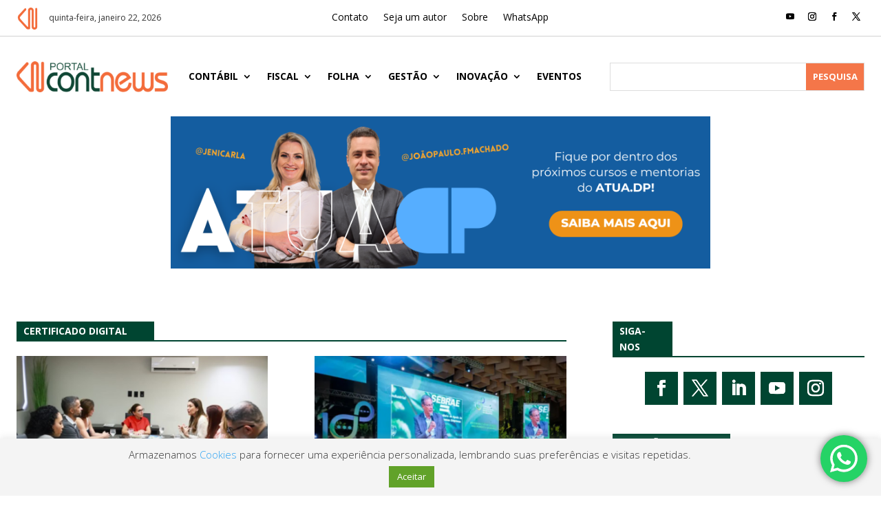

--- FILE ---
content_type: text/html; charset=UTF-8
request_url: https://www.portalcontnews.com.br/tags/certificado-digital/
body_size: 30794
content:
<!DOCTYPE html><html lang="pt-BR"><head><script data-no-optimize="1">var litespeed_docref=sessionStorage.getItem("litespeed_docref");litespeed_docref&&(Object.defineProperty(document,"referrer",{get:function(){return litespeed_docref}}),sessionStorage.removeItem("litespeed_docref"));</script> <meta charset="UTF-8" /><meta http-equiv="X-UA-Compatible" content="IE=edge"><link rel="pingback" href="https://www.portalcontnews.com.br/xmlrpc.php" /> <script type="text/javascript">document.documentElement.className = 'js';</script> <meta name='robots' content='index, follow, max-image-preview:large, max-snippet:-1, max-video-preview:-1' /><title>Arquivos certificado digital - ContNews</title><link rel="canonical" href="https://www.portalcontnews.com.br/tags/certificado-digital/" /><link rel="next" href="https://www.portalcontnews.com.br/tags/certificado-digital/page/2/" /><meta property="og:locale" content="pt_BR" /><meta property="og:type" content="article" /><meta property="og:title" content="Arquivos certificado digital - ContNews" /><meta property="og:url" content="https://www.portalcontnews.com.br/tags/certificado-digital/" /><meta property="og:site_name" content="ContNews" /><meta name="twitter:card" content="summary_large_image" /> <script type="application/ld+json" class="yoast-schema-graph">{"@context":"https://schema.org","@graph":[{"@type":"CollectionPage","@id":"https://www.portalcontnews.com.br/tags/certificado-digital/","url":"https://www.portalcontnews.com.br/tags/certificado-digital/","name":"Arquivos certificado digital - ContNews","isPartOf":{"@id":"https://www.portalcontnews.com.br/#website"},"primaryImageOfPage":{"@id":"https://www.portalcontnews.com.br/tags/certificado-digital/#primaryimage"},"image":{"@id":"https://www.portalcontnews.com.br/tags/certificado-digital/#primaryimage"},"thumbnailUrl":"https://www.portalcontnews.com.br/wp-content/uploads/2024/04/Design-sem-nome-2024-04-15T112148.558.png","breadcrumb":{"@id":"https://www.portalcontnews.com.br/tags/certificado-digital/#breadcrumb"},"inLanguage":"pt-BR"},{"@type":"ImageObject","inLanguage":"pt-BR","@id":"https://www.portalcontnews.com.br/tags/certificado-digital/#primaryimage","url":"https://www.portalcontnews.com.br/wp-content/uploads/2024/04/Design-sem-nome-2024-04-15T112148.558.png","contentUrl":"https://www.portalcontnews.com.br/wp-content/uploads/2024/04/Design-sem-nome-2024-04-15T112148.558.png","width":675,"height":450},{"@type":"BreadcrumbList","@id":"https://www.portalcontnews.com.br/tags/certificado-digital/#breadcrumb","itemListElement":[{"@type":"ListItem","position":1,"name":"Início","item":"https://www.portalcontnews.com.br/"},{"@type":"ListItem","position":2,"name":"certificado digital"}]},{"@type":"WebSite","@id":"https://www.portalcontnews.com.br/#website","url":"https://www.portalcontnews.com.br/","name":"ContNews","description":"Mais do que notícias, práticas contábeis!","potentialAction":[{"@type":"SearchAction","target":{"@type":"EntryPoint","urlTemplate":"https://www.portalcontnews.com.br/?s={search_term_string}"},"query-input":{"@type":"PropertyValueSpecification","valueRequired":true,"valueName":"search_term_string"}}],"inLanguage":"pt-BR"}]}</script> <link rel='dns-prefetch' href='//fonts.googleapis.com' /><link rel='dns-prefetch' href='//www.googletagmanager.com' /><link rel="alternate" type="application/rss+xml" title="Feed para ContNews &raquo;" href="https://www.portalcontnews.com.br/feed/" /><link rel="alternate" type="application/rss+xml" title="Feed de comentários para ContNews &raquo;" href="https://www.portalcontnews.com.br/comments/feed/" /><link rel="alternate" type="text/calendar" title="ContNews &raquo; do iCal Feed" href="https://www.portalcontnews.com.br/eventos/?ical=1" /><link rel="alternate" type="application/rss+xml" title="Feed de tag para ContNews &raquo; certificado digital" href="https://www.portalcontnews.com.br/tags/certificado-digital/feed/" /><meta content="Divi v.4.27.4" name="generator"/><link data-optimized="1" rel='stylesheet' id='ht_ctc_main_css-css' href='https://www.portalcontnews.com.br/wp-content/litespeed/css/989abaf20dba61da96e7e6910be4c9b8.css?ver=4c9b8' type='text/css' media='all' /><link data-optimized="1" rel='stylesheet' id='sbi_styles-css' href='https://www.portalcontnews.com.br/wp-content/litespeed/css/35667dd386d2b26f804ebb7690888847.css?ver=88847' type='text/css' media='all' /><link data-optimized="1" rel='stylesheet' id='wp-block-library-css' href='https://www.portalcontnews.com.br/wp-content/litespeed/css/ba0a56fc74b967df5e67cb7267c36876.css?ver=36876' type='text/css' media='all' /><style id='global-styles-inline-css' type='text/css'>:root{--wp--preset--aspect-ratio--square: 1;--wp--preset--aspect-ratio--4-3: 4/3;--wp--preset--aspect-ratio--3-4: 3/4;--wp--preset--aspect-ratio--3-2: 3/2;--wp--preset--aspect-ratio--2-3: 2/3;--wp--preset--aspect-ratio--16-9: 16/9;--wp--preset--aspect-ratio--9-16: 9/16;--wp--preset--color--black: #000000;--wp--preset--color--cyan-bluish-gray: #abb8c3;--wp--preset--color--white: #ffffff;--wp--preset--color--pale-pink: #f78da7;--wp--preset--color--vivid-red: #cf2e2e;--wp--preset--color--luminous-vivid-orange: #ff6900;--wp--preset--color--luminous-vivid-amber: #fcb900;--wp--preset--color--light-green-cyan: #7bdcb5;--wp--preset--color--vivid-green-cyan: #00d084;--wp--preset--color--pale-cyan-blue: #8ed1fc;--wp--preset--color--vivid-cyan-blue: #0693e3;--wp--preset--color--vivid-purple: #9b51e0;--wp--preset--gradient--vivid-cyan-blue-to-vivid-purple: linear-gradient(135deg,rgb(6,147,227) 0%,rgb(155,81,224) 100%);--wp--preset--gradient--light-green-cyan-to-vivid-green-cyan: linear-gradient(135deg,rgb(122,220,180) 0%,rgb(0,208,130) 100%);--wp--preset--gradient--luminous-vivid-amber-to-luminous-vivid-orange: linear-gradient(135deg,rgb(252,185,0) 0%,rgb(255,105,0) 100%);--wp--preset--gradient--luminous-vivid-orange-to-vivid-red: linear-gradient(135deg,rgb(255,105,0) 0%,rgb(207,46,46) 100%);--wp--preset--gradient--very-light-gray-to-cyan-bluish-gray: linear-gradient(135deg,rgb(238,238,238) 0%,rgb(169,184,195) 100%);--wp--preset--gradient--cool-to-warm-spectrum: linear-gradient(135deg,rgb(74,234,220) 0%,rgb(151,120,209) 20%,rgb(207,42,186) 40%,rgb(238,44,130) 60%,rgb(251,105,98) 80%,rgb(254,248,76) 100%);--wp--preset--gradient--blush-light-purple: linear-gradient(135deg,rgb(255,206,236) 0%,rgb(152,150,240) 100%);--wp--preset--gradient--blush-bordeaux: linear-gradient(135deg,rgb(254,205,165) 0%,rgb(254,45,45) 50%,rgb(107,0,62) 100%);--wp--preset--gradient--luminous-dusk: linear-gradient(135deg,rgb(255,203,112) 0%,rgb(199,81,192) 50%,rgb(65,88,208) 100%);--wp--preset--gradient--pale-ocean: linear-gradient(135deg,rgb(255,245,203) 0%,rgb(182,227,212) 50%,rgb(51,167,181) 100%);--wp--preset--gradient--electric-grass: linear-gradient(135deg,rgb(202,248,128) 0%,rgb(113,206,126) 100%);--wp--preset--gradient--midnight: linear-gradient(135deg,rgb(2,3,129) 0%,rgb(40,116,252) 100%);--wp--preset--font-size--small: 13px;--wp--preset--font-size--medium: 20px;--wp--preset--font-size--large: 36px;--wp--preset--font-size--x-large: 42px;--wp--preset--spacing--20: 0.44rem;--wp--preset--spacing--30: 0.67rem;--wp--preset--spacing--40: 1rem;--wp--preset--spacing--50: 1.5rem;--wp--preset--spacing--60: 2.25rem;--wp--preset--spacing--70: 3.38rem;--wp--preset--spacing--80: 5.06rem;--wp--preset--shadow--natural: 6px 6px 9px rgba(0, 0, 0, 0.2);--wp--preset--shadow--deep: 12px 12px 50px rgba(0, 0, 0, 0.4);--wp--preset--shadow--sharp: 6px 6px 0px rgba(0, 0, 0, 0.2);--wp--preset--shadow--outlined: 6px 6px 0px -3px rgb(255, 255, 255), 6px 6px rgb(0, 0, 0);--wp--preset--shadow--crisp: 6px 6px 0px rgb(0, 0, 0);}:root { --wp--style--global--content-size: 823px;--wp--style--global--wide-size: 1080px; }:where(body) { margin: 0; }.wp-site-blocks > .alignleft { float: left; margin-right: 2em; }.wp-site-blocks > .alignright { float: right; margin-left: 2em; }.wp-site-blocks > .aligncenter { justify-content: center; margin-left: auto; margin-right: auto; }:where(.is-layout-flex){gap: 0.5em;}:where(.is-layout-grid){gap: 0.5em;}.is-layout-flow > .alignleft{float: left;margin-inline-start: 0;margin-inline-end: 2em;}.is-layout-flow > .alignright{float: right;margin-inline-start: 2em;margin-inline-end: 0;}.is-layout-flow > .aligncenter{margin-left: auto !important;margin-right: auto !important;}.is-layout-constrained > .alignleft{float: left;margin-inline-start: 0;margin-inline-end: 2em;}.is-layout-constrained > .alignright{float: right;margin-inline-start: 2em;margin-inline-end: 0;}.is-layout-constrained > .aligncenter{margin-left: auto !important;margin-right: auto !important;}.is-layout-constrained > :where(:not(.alignleft):not(.alignright):not(.alignfull)){max-width: var(--wp--style--global--content-size);margin-left: auto !important;margin-right: auto !important;}.is-layout-constrained > .alignwide{max-width: var(--wp--style--global--wide-size);}body .is-layout-flex{display: flex;}.is-layout-flex{flex-wrap: wrap;align-items: center;}.is-layout-flex > :is(*, div){margin: 0;}body .is-layout-grid{display: grid;}.is-layout-grid > :is(*, div){margin: 0;}body{padding-top: 0px;padding-right: 0px;padding-bottom: 0px;padding-left: 0px;}:root :where(.wp-element-button, .wp-block-button__link){background-color: #32373c;border-width: 0;color: #fff;font-family: inherit;font-size: inherit;font-style: inherit;font-weight: inherit;letter-spacing: inherit;line-height: inherit;padding-top: calc(0.667em + 2px);padding-right: calc(1.333em + 2px);padding-bottom: calc(0.667em + 2px);padding-left: calc(1.333em + 2px);text-decoration: none;text-transform: inherit;}.has-black-color{color: var(--wp--preset--color--black) !important;}.has-cyan-bluish-gray-color{color: var(--wp--preset--color--cyan-bluish-gray) !important;}.has-white-color{color: var(--wp--preset--color--white) !important;}.has-pale-pink-color{color: var(--wp--preset--color--pale-pink) !important;}.has-vivid-red-color{color: var(--wp--preset--color--vivid-red) !important;}.has-luminous-vivid-orange-color{color: var(--wp--preset--color--luminous-vivid-orange) !important;}.has-luminous-vivid-amber-color{color: var(--wp--preset--color--luminous-vivid-amber) !important;}.has-light-green-cyan-color{color: var(--wp--preset--color--light-green-cyan) !important;}.has-vivid-green-cyan-color{color: var(--wp--preset--color--vivid-green-cyan) !important;}.has-pale-cyan-blue-color{color: var(--wp--preset--color--pale-cyan-blue) !important;}.has-vivid-cyan-blue-color{color: var(--wp--preset--color--vivid-cyan-blue) !important;}.has-vivid-purple-color{color: var(--wp--preset--color--vivid-purple) !important;}.has-black-background-color{background-color: var(--wp--preset--color--black) !important;}.has-cyan-bluish-gray-background-color{background-color: var(--wp--preset--color--cyan-bluish-gray) !important;}.has-white-background-color{background-color: var(--wp--preset--color--white) !important;}.has-pale-pink-background-color{background-color: var(--wp--preset--color--pale-pink) !important;}.has-vivid-red-background-color{background-color: var(--wp--preset--color--vivid-red) !important;}.has-luminous-vivid-orange-background-color{background-color: var(--wp--preset--color--luminous-vivid-orange) !important;}.has-luminous-vivid-amber-background-color{background-color: var(--wp--preset--color--luminous-vivid-amber) !important;}.has-light-green-cyan-background-color{background-color: var(--wp--preset--color--light-green-cyan) !important;}.has-vivid-green-cyan-background-color{background-color: var(--wp--preset--color--vivid-green-cyan) !important;}.has-pale-cyan-blue-background-color{background-color: var(--wp--preset--color--pale-cyan-blue) !important;}.has-vivid-cyan-blue-background-color{background-color: var(--wp--preset--color--vivid-cyan-blue) !important;}.has-vivid-purple-background-color{background-color: var(--wp--preset--color--vivid-purple) !important;}.has-black-border-color{border-color: var(--wp--preset--color--black) !important;}.has-cyan-bluish-gray-border-color{border-color: var(--wp--preset--color--cyan-bluish-gray) !important;}.has-white-border-color{border-color: var(--wp--preset--color--white) !important;}.has-pale-pink-border-color{border-color: var(--wp--preset--color--pale-pink) !important;}.has-vivid-red-border-color{border-color: var(--wp--preset--color--vivid-red) !important;}.has-luminous-vivid-orange-border-color{border-color: var(--wp--preset--color--luminous-vivid-orange) !important;}.has-luminous-vivid-amber-border-color{border-color: var(--wp--preset--color--luminous-vivid-amber) !important;}.has-light-green-cyan-border-color{border-color: var(--wp--preset--color--light-green-cyan) !important;}.has-vivid-green-cyan-border-color{border-color: var(--wp--preset--color--vivid-green-cyan) !important;}.has-pale-cyan-blue-border-color{border-color: var(--wp--preset--color--pale-cyan-blue) !important;}.has-vivid-cyan-blue-border-color{border-color: var(--wp--preset--color--vivid-cyan-blue) !important;}.has-vivid-purple-border-color{border-color: var(--wp--preset--color--vivid-purple) !important;}.has-vivid-cyan-blue-to-vivid-purple-gradient-background{background: var(--wp--preset--gradient--vivid-cyan-blue-to-vivid-purple) !important;}.has-light-green-cyan-to-vivid-green-cyan-gradient-background{background: var(--wp--preset--gradient--light-green-cyan-to-vivid-green-cyan) !important;}.has-luminous-vivid-amber-to-luminous-vivid-orange-gradient-background{background: var(--wp--preset--gradient--luminous-vivid-amber-to-luminous-vivid-orange) !important;}.has-luminous-vivid-orange-to-vivid-red-gradient-background{background: var(--wp--preset--gradient--luminous-vivid-orange-to-vivid-red) !important;}.has-very-light-gray-to-cyan-bluish-gray-gradient-background{background: var(--wp--preset--gradient--very-light-gray-to-cyan-bluish-gray) !important;}.has-cool-to-warm-spectrum-gradient-background{background: var(--wp--preset--gradient--cool-to-warm-spectrum) !important;}.has-blush-light-purple-gradient-background{background: var(--wp--preset--gradient--blush-light-purple) !important;}.has-blush-bordeaux-gradient-background{background: var(--wp--preset--gradient--blush-bordeaux) !important;}.has-luminous-dusk-gradient-background{background: var(--wp--preset--gradient--luminous-dusk) !important;}.has-pale-ocean-gradient-background{background: var(--wp--preset--gradient--pale-ocean) !important;}.has-electric-grass-gradient-background{background: var(--wp--preset--gradient--electric-grass) !important;}.has-midnight-gradient-background{background: var(--wp--preset--gradient--midnight) !important;}.has-small-font-size{font-size: var(--wp--preset--font-size--small) !important;}.has-medium-font-size{font-size: var(--wp--preset--font-size--medium) !important;}.has-large-font-size{font-size: var(--wp--preset--font-size--large) !important;}.has-x-large-font-size{font-size: var(--wp--preset--font-size--x-large) !important;}
/*# sourceURL=global-styles-inline-css */</style><link data-optimized="1" rel='stylesheet' id='cookie-law-info-css' href='https://www.portalcontnews.com.br/wp-content/litespeed/css/9301bacebbb5192582b1d83c15bb8f9e.css?ver=b8f9e' type='text/css' media='all' /><link data-optimized="1" rel='stylesheet' id='cookie-law-info-gdpr-css' href='https://www.portalcontnews.com.br/wp-content/litespeed/css/08b1be339622c59e37b416651f1476af.css?ver=476af' type='text/css' media='all' /><link rel='stylesheet' id='et-divi-open-sans-css' href='https://fonts.googleapis.com/css?family=Open+Sans:300italic,400italic,600italic,700italic,800italic,400,300,600,700,800&#038;subset=latin,latin-ext&#038;display=swap' type='text/css' media='all' /><link data-optimized="1" rel='stylesheet' id='supreme-modules-pro-for-divi-styles-css' href='https://www.portalcontnews.com.br/wp-content/litespeed/css/00d72404a44180501162656b04dd9fcf.css?ver=d9fcf' type='text/css' media='all' /><link data-optimized="1" rel='stylesheet' id='dsm-magnific-popup-css' href='https://www.portalcontnews.com.br/wp-content/litespeed/css/7d779ccaa31c4d60b0a9b0ca7945e0df.css?ver=5e0df' type='text/css' media='all' /><link data-optimized="1" rel='stylesheet' id='dsm-swiper-css' href='https://www.portalcontnews.com.br/wp-content/litespeed/css/d13c0b88463a986b899f361cebda1382.css?ver=a1382' type='text/css' media='all' /><link data-optimized="1" rel='stylesheet' id='dsm-popup-css' href='https://www.portalcontnews.com.br/wp-content/litespeed/css/1bc3a1996ca6ae67be88d90b9d7598a2.css?ver=598a2' type='text/css' media='all' /><link data-optimized="1" rel='stylesheet' id='dsm-animate-css' href='https://www.portalcontnews.com.br/wp-content/litespeed/css/5d36d4106b9461aaa74db1056a0bec2b.css?ver=bec2b' type='text/css' media='all' /><link data-optimized="1" rel='stylesheet' id='dsm-readmore-css' href='https://www.portalcontnews.com.br/wp-content/litespeed/css/e8f215125ba2a99851aa3f6de7c2a165.css?ver=2a165' type='text/css' media='all' /><link data-optimized="1" rel='stylesheet' id='divi-style-css' href='https://www.portalcontnews.com.br/wp-content/litespeed/css/55a6abaa3752de309cab548cfa2530a9.css?ver=530a9' type='text/css' media='all' /> <script type="text/javascript" src="https://www.portalcontnews.com.br/wp-includes/js/jquery/jquery.min.js" id="jquery-core-js"></script> <script data-optimized="1" type="text/javascript" src="https://www.portalcontnews.com.br/wp-content/litespeed/js/04260fa95dc8a2df5285efaf8fac3f2d.js?ver=c3f2d" id="jquery-migrate-js"></script> <script type="text/javascript" id="cookie-law-info-js-extra">/*  */
var Cli_Data = {"nn_cookie_ids":[],"cookielist":[],"non_necessary_cookies":[],"ccpaEnabled":"","ccpaRegionBased":"","ccpaBarEnabled":"","strictlyEnabled":["necessary","obligatoire"],"ccpaType":"gdpr","js_blocking":"1","custom_integration":"","triggerDomRefresh":"","secure_cookies":""};
var cli_cookiebar_settings = {"animate_speed_hide":"500","animate_speed_show":"500","background":"#f4f4f4","border":"#b1a6a6c2","border_on":"","button_1_button_colour":"#61a229","button_1_button_hover":"#4e8221","button_1_link_colour":"#fff","button_1_as_button":"1","button_1_new_win":"","button_2_button_colour":"#333","button_2_button_hover":"#292929","button_2_link_colour":"#444","button_2_as_button":"","button_2_hidebar":"","button_3_button_colour":"#dedfe0","button_3_button_hover":"#b2b2b3","button_3_link_colour":"#333333","button_3_as_button":"1","button_3_new_win":"","button_4_button_colour":"#dedfe0","button_4_button_hover":"#b2b2b3","button_4_link_colour":"#333333","button_4_as_button":"1","button_7_button_colour":"#61a229","button_7_button_hover":"#4e8221","button_7_link_colour":"#fff","button_7_as_button":"1","button_7_new_win":"","font_family":"inherit","header_fix":"","notify_animate_hide":"1","notify_animate_show":"","notify_div_id":"#cookie-law-info-bar","notify_position_horizontal":"right","notify_position_vertical":"bottom","scroll_close":"","scroll_close_reload":"","accept_close_reload":"","reject_close_reload":"","showagain_tab":"","showagain_background":"#fff","showagain_border":"#000","showagain_div_id":"#cookie-law-info-again","showagain_x_position":"100px","text":"#333333","show_once_yn":"","show_once":"10000","logging_on":"","as_popup":"","popup_overlay":"1","bar_heading_text":"","cookie_bar_as":"banner","popup_showagain_position":"bottom-right","widget_position":"left"};
var log_object = {"ajax_url":"https://www.portalcontnews.com.br/wp-admin/admin-ajax.php"};
//# sourceURL=cookie-law-info-js-extra
/*  */</script> <script data-optimized="1" type="text/javascript" src="https://www.portalcontnews.com.br/wp-content/litespeed/js/cfcb10eb41294185e6b7f454e04e3872.js?ver=e3872" id="cookie-law-info-js"></script> <link rel="https://api.w.org/" href="https://www.portalcontnews.com.br/wp-json/" /><link rel="alternate" title="JSON" type="application/json" href="https://www.portalcontnews.com.br/wp-json/wp/v2/tags/181" /><link rel="EditURI" type="application/rsd+xml" title="RSD" href="https://www.portalcontnews.com.br/xmlrpc.php?rsd" /><meta name="generator" content="WordPress 6.9" /><meta name="tec-api-version" content="v1"><meta name="tec-api-origin" content="https://www.portalcontnews.com.br"><link rel="alternate" href="https://www.portalcontnews.com.br/wp-json/tribe/events/v1/events/?tags=certificado-digital" /><meta name="viewport" content="width=device-width, initial-scale=1.0, maximum-scale=1.0, user-scalable=0" />
 <script type='text/javascript'>!function(f,b,e,v,n,t,s){if(f.fbq)return;n=f.fbq=function(){n.callMethod?
n.callMethod.apply(n,arguments):n.queue.push(arguments)};if(!f._fbq)f._fbq=n;
n.push=n;n.loaded=!0;n.version='2.0';n.queue=[];t=b.createElement(e);t.async=!0;
t.src=v;s=b.getElementsByTagName(e)[0];s.parentNode.insertBefore(t,s)}(window,
document,'script','https://connect.facebook.net/en_US/fbevents.js?v=next');</script>  <script type='text/javascript'>var url = window.location.origin + '?ob=open-bridge';
            fbq('set', 'openbridge', '1057804218780147', url);</script> <script type='text/javascript'>fbq('init', '1057804218780147', {}, {
    "agent": "wordpress-6.9-4.1.2"
})</script><script type='text/javascript'>fbq('track', 'PageView', []);</script> <script async src="https://www.googletagmanager.com/gtag/js?id=G-F8TYCGBPLN"></script> <script>window.dataLayer = window.dataLayer || [];
  function gtag(){dataLayer.push(arguments);}
  gtag('js', new Date());

  gtag('config', 'G-F8TYCGBPLN');</script>  <script >jQuery(function($) {
        $(document).ready(function() {
            $("body ul.et_mobile_menu li.menu-item-has-children, body ul.et_mobile_menu  li.page_item_has_children").append('<a href="#" class="mobile-toggle"></a>');
            $('ul.et_mobile_menu li.menu-item-has-children .mobile-toggle, ul.et_mobile_menu li.page_item_has_children .mobile-toggle').click(function(event) {
                event.preventDefault();
                $(this).parent('li').toggleClass('dt-open');
                $(this).parent('li').find('ul.children').first().toggleClass('visible');
                $(this).parent('li').find('ul.sub-menu').first().toggleClass('visible');
            });
            iconFINAL = 'P';
            $('body ul.et_mobile_menu li.menu-item-has-children, body ul.et_mobile_menu li.page_item_has_children').attr('data-icon', iconFINAL);
            $('.mobile-toggle').on('mouseover', function() {
                $(this).parent().addClass('is-hover');
            }).on('mouseout', function() {
                $(this).parent().removeClass('is-hover');
            })
        });
    });</script><link rel="icon" href="https://www.portalcontnews.com.br/wp-content/uploads/2022/08/cropped-fav-32x32.png" sizes="32x32" /><link rel="icon" href="https://www.portalcontnews.com.br/wp-content/uploads/2022/08/cropped-fav-192x192.png" sizes="192x192" /><link rel="apple-touch-icon" href="https://www.portalcontnews.com.br/wp-content/uploads/2022/08/cropped-fav-180x180.png" /><meta name="msapplication-TileImage" content="https://www.portalcontnews.com.br/wp-content/uploads/2022/08/cropped-fav-270x270.png" /><style id="et-divi-customizer-global-cached-inline-styles">body,.et_pb_column_1_2 .et_quote_content blockquote cite,.et_pb_column_1_2 .et_link_content a.et_link_main_url,.et_pb_column_1_3 .et_quote_content blockquote cite,.et_pb_column_3_8 .et_quote_content blockquote cite,.et_pb_column_1_4 .et_quote_content blockquote cite,.et_pb_blog_grid .et_quote_content blockquote cite,.et_pb_column_1_3 .et_link_content a.et_link_main_url,.et_pb_column_3_8 .et_link_content a.et_link_main_url,.et_pb_column_1_4 .et_link_content a.et_link_main_url,.et_pb_blog_grid .et_link_content a.et_link_main_url,body .et_pb_bg_layout_light .et_pb_post p,body .et_pb_bg_layout_dark .et_pb_post p{font-size:14px}.et_pb_slide_content,.et_pb_best_value{font-size:15px}@media only screen and (min-width:1350px){.et_pb_row{padding:27px 0}.et_pb_section{padding:54px 0}.single.et_pb_pagebuilder_layout.et_full_width_page .et_post_meta_wrapper{padding-top:81px}.et_pb_fullwidth_section{padding:0}}@media (min-width:1141px){.linha-padrao{padding-left:24px;padding-right:24px}}@media (max-width:600px){.linha-padrao{padding-left:14px;padding-right:14px}}ul.sub-menu{overflow-y:overlay!important;max-height:400px}@media (max-width:489px){.et_pb_column .et_pb_blog_grid .column.size-1of1 .et_pb_post{margin-right:0;margin-bottom:11.5%;width:100%;height:auto!important}}@media only screen and (max-width:1280px){.post-content:last-child{padding-left:0px!important;width:100%}}</style><link data-optimized="1" rel='stylesheet' id='mediaelement-css' href='https://www.portalcontnews.com.br/wp-content/litespeed/css/8e51e9168a47208687ac69278cb93ae4.css?ver=93ae4' type='text/css' media='all' /><link data-optimized="1" rel='stylesheet' id='wp-mediaelement-css' href='https://www.portalcontnews.com.br/wp-content/litespeed/css/c3abd814bb44750b39c6a5df9470bd37.css?ver=0bd37' type='text/css' media='all' /><link data-optimized="1" rel='stylesheet' id='cookie-law-info-table-css' href='https://www.portalcontnews.com.br/wp-content/litespeed/css/ab47e489d46ef228419a536248043ee1.css?ver=43ee1' type='text/css' media='all' /><link rel='stylesheet' id='et-builder-googlefonts-css' href='https://fonts.googleapis.com/css?family=Lato:100,100italic,300,300italic,regular,italic,700,700italic,900,900italic&#038;subset=latin,latin-ext&#038;display=swap' type='text/css' media='all' /></head><body class="archive tag tag-certificado-digital tag-181 wp-theme-Divi et-tb-has-template et-tb-has-header et-tb-has-body et-tb-has-footer tribe-no-js et_pb_button_helper_class et_cover_background et_pb_gutter osx et_pb_gutters3 et_pb_pagebuilder_layout et_divi_theme et-db"><noscript>
<img height="1" width="1" style="display:none" alt="fbpx"
src="https://www.facebook.com/tr?id=1057804218780147&ev=PageView&noscript=1" />
</noscript><div id="page-container"><div id="et-boc" class="et-boc"><header class="et-l et-l--header"><div class="et_builder_inner_content et_pb_gutters3"><div class="et_pb_with_border et_pb_section et_pb_section_0_tb_header et_section_regular et_pb_section--with-menu" ><div class="et_pb_row et_pb_row_0_tb_header linha-padrao et_pb_equal_columns et_pb_row--with-menu"><div class="et_pb_column et_pb_column_1_4 et_pb_column_0_tb_header  et_pb_css_mix_blend_mode_passthrough"><div class="et_pb_module et_pb_blurb et_pb_blurb_0_tb_header nocache  et_pb_text_align_left  et_pb_blurb_position_left et_pb_bg_layout_light"><div class="et_pb_blurb_content"><div class="et_pb_main_blurb_image"><span class="et_pb_image_wrap et_pb_only_image_mode_wrap"><img decoding="async" width="200" height="200" src="https://www.portalcontnews.com.br/wp-content/uploads/2022/08/fav.png" alt="" srcset="https://www.portalcontnews.com.br/wp-content/uploads/2022/08/fav.png 200w, https://www.portalcontnews.com.br/wp-content/uploads/2022/08/fav-150x150.png 150w" sizes="(max-width: 200px) 100vw, 200px" class="et-waypoint et_pb_animation_top et_pb_animation_top_tablet et_pb_animation_top_phone wp-image-234228" /></span></div><div class="et_pb_blurb_container"><h4 class="et_pb_module_header"><span>quinta-feira, janeiro 22, 2026</span></h4></div></div></div></div><div class="et_pb_column et_pb_column_1_2 et_pb_column_1_tb_header  et_pb_css_mix_blend_mode_passthrough et_pb_column--with-menu"><div class="et_pb_module et_pb_menu et_pb_menu_0_tb_header et_pb_bg_layout_light  et_pb_text_align_left et_dropdown_animation_fade et_pb_menu--without-logo et_pb_menu--style-centered"><div class="et_pb_menu_inner_container clearfix"><div class="et_pb_menu__wrap"><div class="et_pb_menu__menu"><nav class="et-menu-nav"><ul id="menu-menutopo" class="et-menu nav"><li id="menu-item-279265" class="et_pb_menu_page_id-171 menu-item menu-item-type-post_type menu-item-object-page menu-item-279265"><a href="https://www.portalcontnews.com.br/contato/">Contato</a></li><li id="menu-item-279264" class="et_pb_menu_page_id-279256 menu-item menu-item-type-post_type menu-item-object-page menu-item-279264"><a href="https://www.portalcontnews.com.br/seja-um-autor/">Seja um autor</a></li><li id="menu-item-279263" class="et_pb_menu_page_id-279260 menu-item menu-item-type-post_type menu-item-object-page menu-item-279263"><a href="https://www.portalcontnews.com.br/sobre/">Sobre</a></li><li id="menu-item-279266" class="et_pb_menu_page_id-279266 menu-item menu-item-type-custom menu-item-object-custom menu-item-279266"><a href="https://cutt.ly/ZIYTk86">WhatsApp</a></li></ul></nav></div><div class="et_mobile_nav_menu"><div class="mobile_nav closed">
<span class="mobile_menu_bar"></span></div></div></div></div></div></div><div class="et_pb_column et_pb_column_1_4 et_pb_column_2_tb_header  et_pb_css_mix_blend_mode_passthrough et-last-child"><ul class="et_pb_module et_pb_social_media_follow et_pb_social_media_follow_0_tb_header clearfix  et_pb_text_align_right et_pb_bg_layout_light"><li
class='et_pb_social_media_follow_network_0_tb_header et_pb_social_icon et_pb_social_network_link  et-social-youtube'><a
href='https://www.youtube.com/contnews'
class='icon et_pb_with_border'
title='Siga em Youtube'
target="_blank"><span
class='et_pb_social_media_follow_network_name'
aria-hidden='true'
>Seguir</span></a></li><li
class='et_pb_social_media_follow_network_1_tb_header et_pb_social_icon et_pb_social_network_link  et-social-instagram'><a
href='https://www.instagram.com/portalcontnews/'
class='icon et_pb_with_border'
title='Siga em Instagram'
target="_blank"><span
class='et_pb_social_media_follow_network_name'
aria-hidden='true'
>Seguir</span></a></li><li
class='et_pb_social_media_follow_network_2_tb_header et_pb_social_icon et_pb_social_network_link  et-social-facebook'><a
href='https://www.facebook.com/portalcontnews'
class='icon et_pb_with_border'
title='Siga em Facebook'
target="_blank"><span
class='et_pb_social_media_follow_network_name'
aria-hidden='true'
>Seguir</span></a></li><li
class='et_pb_social_media_follow_network_3_tb_header et_pb_social_icon et_pb_social_network_link  et-social-twitter'><a
href='https://twitter.com/portalcontnews'
class='icon et_pb_with_border'
title='Siga em X'
target="_blank"><span
class='et_pb_social_media_follow_network_name'
aria-hidden='true'
>Seguir</span></a></li></ul></div></div></div><div class="et_pb_section et_pb_section_1_tb_header et_pb_sticky_module et_section_regular et_pb_section--with-menu" ><div class="et_pb_row et_pb_row_1_tb_header linha-padrao et_pb_equal_columns et_pb_gutters1 et_pb_row--with-menu"><div class="et_pb_column et_pb_column_2_3 et_pb_column_3_tb_header  et_pb_css_mix_blend_mode_passthrough et_pb_column--with-menu"><div class="et_pb_module et_pb_menu et_pb_menu_1_tb_header et_pb_bg_layout_light  et_pb_text_align_left et_dropdown_animation_fade et_pb_menu--with-logo et_pb_menu--style-left_aligned"><div class="et_pb_menu_inner_container clearfix"><div class="et_pb_menu__logo-wrap"><div class="et_pb_menu__logo">
<a href="/home/" ><img decoding="async" width="300" height="62" src="https://www.portalcontnews.com.br/wp-content/uploads/2022/09/logo-300x62-1.png" alt="" class="wp-image-286717" /></a></div></div><div class="et_pb_menu__wrap"><div class="et_pb_menu__menu"><nav class="et-menu-nav"><ul id="menu-menu" class="et-menu nav"><li class="et_pb_menu_page_id-27 menu-item menu-item-type-taxonomy menu-item-object-category menu-item-has-children menu-item-278398"><a href="https://www.portalcontnews.com.br/categorias/contabil/">Contábil</a><ul class="sub-menu"><li class="et_pb_menu_page_id-188 menu-item menu-item-type-taxonomy menu-item-object-category menu-item-278403"><a href="https://www.portalcontnews.com.br/categorias/cvm/">CVM</a></li><li class="et_pb_menu_page_id-26991 menu-item menu-item-type-taxonomy menu-item-object-category menu-item-284205"><a href="https://www.portalcontnews.com.br/categorias/eireli/">Eireli</a></li><li class="et_pb_menu_page_id-284 menu-item menu-item-type-taxonomy menu-item-object-category menu-item-278404"><a href="https://www.portalcontnews.com.br/categorias/exame-de-suficiencia-cfc/">Exame de Suficiência CFC</a></li><li class="et_pb_menu_page_id-26720 menu-item menu-item-type-taxonomy menu-item-object-category menu-item-284206"><a href="https://www.portalcontnews.com.br/categorias/ifrs/">IFRS</a></li><li class="et_pb_menu_page_id-24128 menu-item menu-item-type-taxonomy menu-item-object-category menu-item-284207"><a href="https://www.portalcontnews.com.br/categorias/normas/">Normas</a></li><li class="et_pb_menu_page_id-29 menu-item menu-item-type-taxonomy menu-item-object-category menu-item-278405"><a href="https://www.portalcontnews.com.br/categorias/sped-contabil/">SPED Contábil</a></li><li class="et_pb_menu_page_id-543 menu-item menu-item-type-taxonomy menu-item-object-category menu-item-278406"><a href="https://www.portalcontnews.com.br/categorias/sustentabilidade-gestao/">Sustentabilidade</a></li><li class="et_pb_menu_page_id-10391 menu-item menu-item-type-taxonomy menu-item-object-category menu-item-284208"><a href="https://www.portalcontnews.com.br/categorias/terceiro-setor/">Terceiro Setor</a></li></ul></li><li class="et_pb_menu_page_id-28 menu-item menu-item-type-taxonomy menu-item-object-category menu-item-has-children menu-item-278399"><a href="https://www.portalcontnews.com.br/categorias/fiscal/">Fiscal</a><ul class="sub-menu"><li class="et_pb_menu_page_id-84246 menu-item menu-item-type-taxonomy menu-item-object-category menu-item-292360"><a href="https://www.portalcontnews.com.br/categorias/fiscal/agenda-tributaria/">Agenda Tributária</a></li><li class="et_pb_menu_page_id-251 menu-item menu-item-type-taxonomy menu-item-object-category menu-item-278407"><a href="https://www.portalcontnews.com.br/categorias/beneficios-fiscais/">Benefícios Fiscais</a></li><li class="et_pb_menu_page_id-1348 menu-item menu-item-type-taxonomy menu-item-object-category menu-item-284209"><a href="https://www.portalcontnews.com.br/categorias/bloco-k/">Bloco K</a></li><li class="et_pb_menu_page_id-27001 menu-item menu-item-type-taxonomy menu-item-object-category menu-item-284210"><a href="https://www.portalcontnews.com.br/categorias/cooperativas-de-credito/">Cooperativas de Crédito</a></li><li class="et_pb_menu_page_id-26906 menu-item menu-item-type-taxonomy menu-item-object-category menu-item-284211"><a href="https://www.portalcontnews.com.br/categorias/darf/">DARF</a></li><li class="et_pb_menu_page_id-26197 menu-item menu-item-type-taxonomy menu-item-object-category menu-item-284212"><a href="https://www.portalcontnews.com.br/categorias/dctf/">DCTF</a></li><li class="et_pb_menu_page_id-217 menu-item menu-item-type-taxonomy menu-item-object-category menu-item-284213"><a href="https://www.portalcontnews.com.br/categorias/dctfweb/">DCTFWeb</a></li><li class="et_pb_menu_page_id-16513 menu-item menu-item-type-taxonomy menu-item-object-category menu-item-284215"><a href="https://www.portalcontnews.com.br/categorias/difal/">Difal</a></li><li class="et_pb_menu_page_id-26530 menu-item menu-item-type-taxonomy menu-item-object-category menu-item-284216"><a href="https://www.portalcontnews.com.br/categorias/dmed/">DMED</a></li><li class="et_pb_menu_page_id-25309 menu-item menu-item-type-taxonomy menu-item-object-category menu-item-284218"><a href="https://www.portalcontnews.com.br/categorias/e-cac/">e-CAC</a></li><li class="et_pb_menu_page_id-170 menu-item menu-item-type-taxonomy menu-item-object-category menu-item-284220"><a href="https://www.portalcontnews.com.br/categorias/efd-reinf/">EFD-Reinf</a></li><li class="et_pb_menu_page_id-678 menu-item menu-item-type-taxonomy menu-item-object-category menu-item-284221"><a href="https://www.portalcontnews.com.br/categorias/gfip-fiscal/">GFIP</a></li><li class="et_pb_menu_page_id-156 menu-item menu-item-type-taxonomy menu-item-object-category menu-item-284223"><a href="https://www.portalcontnews.com.br/categorias/icms/">ICMS</a></li><li class="et_pb_menu_page_id-24733 menu-item menu-item-type-taxonomy menu-item-object-category menu-item-284224"><a href="https://www.portalcontnews.com.br/categorias/imposto-de-renda-2022/">Imposto de Renda 2022</a></li><li class="et_pb_menu_page_id-1488 menu-item menu-item-type-taxonomy menu-item-object-category menu-item-284226"><a href="https://www.portalcontnews.com.br/categorias/imunidade-tributaria/">Imunidade Tributária</a></li><li class="et_pb_menu_page_id-25079 menu-item menu-item-type-taxonomy menu-item-object-category menu-item-284227"><a href="https://www.portalcontnews.com.br/categorias/ipi/">IPI</a></li><li class="et_pb_menu_page_id-24141 menu-item menu-item-type-taxonomy menu-item-object-category menu-item-284228"><a href="https://www.portalcontnews.com.br/categorias/irpf/">IRPF</a></li><li class="et_pb_menu_page_id-26518 menu-item menu-item-type-taxonomy menu-item-object-category menu-item-284229"><a href="https://www.portalcontnews.com.br/categorias/irrf/">IRRF</a></li><li class="et_pb_menu_page_id-25837 menu-item menu-item-type-taxonomy menu-item-object-category menu-item-284230"><a href="https://www.portalcontnews.com.br/categorias/iss/">ISS</a></li><li class="et_pb_menu_page_id-48 menu-item menu-item-type-taxonomy menu-item-object-category menu-item-284231"><a href="https://www.portalcontnews.com.br/categorias/lucro-presumido/">Lucro Presumido</a></li><li class="et_pb_menu_page_id-49 menu-item menu-item-type-taxonomy menu-item-object-category menu-item-284232"><a href="https://www.portalcontnews.com.br/categorias/lucro-real/">Lucro Real</a></li><li class="et_pb_menu_page_id-24577 menu-item menu-item-type-taxonomy menu-item-object-category menu-item-284233"><a href="https://www.portalcontnews.com.br/categorias/mei/">MEI</a></li><li class="et_pb_menu_page_id-149 menu-item menu-item-type-taxonomy menu-item-object-category menu-item-284234"><a href="https://www.portalcontnews.com.br/categorias/nf-e/">NF-e</a></li><li class="et_pb_menu_page_id-1364 menu-item menu-item-type-taxonomy menu-item-object-category menu-item-284235"><a href="https://www.portalcontnews.com.br/categorias/nfs-e/">NFS-e</a></li><li class="et_pb_menu_page_id-26849 menu-item menu-item-type-taxonomy menu-item-object-category menu-item-284236"><a href="https://www.portalcontnews.com.br/categorias/per-dcomp/">PER/Dcomp</a></li><li class="et_pb_menu_page_id-619 menu-item menu-item-type-taxonomy menu-item-object-category menu-item-284237"><a href="https://www.portalcontnews.com.br/categorias/pis-cofins/">PIS/COFINS</a></li><li class="et_pb_menu_page_id-828 menu-item menu-item-type-taxonomy menu-item-object-category menu-item-284239"><a href="https://www.portalcontnews.com.br/categorias/planejamento-tributario/">Planejamento Tributário</a></li><li class="et_pb_menu_page_id-1008 menu-item menu-item-type-taxonomy menu-item-object-category menu-item-284240"><a href="https://www.portalcontnews.com.br/categorias/produtor-rural/">Produtor Rural</a></li><li class="et_pb_menu_page_id-24058 menu-item menu-item-type-taxonomy menu-item-object-category menu-item-284241"><a href="https://www.portalcontnews.com.br/categorias/receita-federal/">Receita Federal</a></li><li class="et_pb_menu_page_id-319 menu-item menu-item-type-taxonomy menu-item-object-category menu-item-284242"><a href="https://www.portalcontnews.com.br/categorias/recuperacao-falencia/">Recuperação e Falência</a></li><li class="et_pb_menu_page_id-25424 menu-item menu-item-type-taxonomy menu-item-object-category menu-item-284243"><a href="https://www.portalcontnews.com.br/categorias/refis/">Refis</a></li><li class="et_pb_menu_page_id-24069 menu-item menu-item-type-taxonomy menu-item-object-category menu-item-284244"><a href="https://www.portalcontnews.com.br/categorias/reforma-tributaria-fiscal/">Reforma Tributária</a></li><li class="et_pb_menu_page_id-5277 menu-item menu-item-type-taxonomy menu-item-object-category menu-item-284245"><a href="https://www.portalcontnews.com.br/categorias/sefip/">SEFIP</a></li><li class="et_pb_menu_page_id-24505 menu-item menu-item-type-taxonomy menu-item-object-category menu-item-284246"><a href="https://www.portalcontnews.com.br/categorias/simples-nacional/">Simples Nacional</a></li><li class="et_pb_menu_page_id-30 menu-item menu-item-type-taxonomy menu-item-object-category menu-item-284247"><a href="https://www.portalcontnews.com.br/categorias/sped-fiscal/">SPED Fiscal</a></li><li class="et_pb_menu_page_id-24071 menu-item menu-item-type-taxonomy menu-item-object-category menu-item-284248"><a href="https://www.portalcontnews.com.br/categorias/substituicao-tributaria/">Substituição Tributária</a></li><li class="et_pb_menu_page_id-106 menu-item menu-item-type-taxonomy menu-item-object-category menu-item-284256"><a href="https://www.portalcontnews.com.br/categorias/tributario/">Tributário</a></li></ul></li><li class="et_pb_menu_page_id-32 menu-item menu-item-type-taxonomy menu-item-object-category menu-item-has-children menu-item-278400"><a href="https://www.portalcontnews.com.br/categorias/folha/">Folha</a><ul class="sub-menu"><li class="et_pb_menu_page_id-84245 menu-item menu-item-type-taxonomy menu-item-object-category menu-item-292359"><a href="https://www.portalcontnews.com.br/categorias/folha/agenda-dp/">Agenda DP</a></li><li class="et_pb_menu_page_id-26895 menu-item menu-item-type-taxonomy menu-item-object-category menu-item-284257"><a href="https://www.portalcontnews.com.br/categorias/auxilio-brasil/">Auxílio Brasil</a></li><li class="et_pb_menu_page_id-854 menu-item menu-item-type-taxonomy menu-item-object-category menu-item-284259"><a href="https://www.portalcontnews.com.br/categorias/bem/">BEm</a></li><li class="et_pb_menu_page_id-26974 menu-item menu-item-type-taxonomy menu-item-object-category menu-item-284260"><a href="https://www.portalcontnews.com.br/categorias/covid/">Covid</a></li><li class="et_pb_menu_page_id-19138 menu-item menu-item-type-taxonomy menu-item-object-category menu-item-284261"><a href="https://www.portalcontnews.com.br/categorias/cat/">CAT</a></li><li class="et_pb_menu_page_id-217 menu-item menu-item-type-taxonomy menu-item-object-category menu-item-284262"><a href="https://www.portalcontnews.com.br/categorias/dctfweb/">DCTFWeb</a></li><li class="et_pb_menu_page_id-788 menu-item menu-item-type-taxonomy menu-item-object-category menu-item-284263"><a href="https://www.portalcontnews.com.br/categorias/desoneracao-da-folha/">Desoneração da Folha</a></li><li class="et_pb_menu_page_id-130 menu-item menu-item-type-taxonomy menu-item-object-category menu-item-284264"><a href="https://www.portalcontnews.com.br/categorias/esocial-folha/">eSocial</a></li><li class="et_pb_menu_page_id-170 menu-item menu-item-type-taxonomy menu-item-object-category menu-item-284265"><a href="https://www.portalcontnews.com.br/categorias/efd-reinf/">EFD-Reinf</a></li><li class="et_pb_menu_page_id-560 menu-item menu-item-type-taxonomy menu-item-object-category menu-item-284266"><a href="https://www.portalcontnews.com.br/categorias/fgts/">FGTS</a></li><li class="et_pb_menu_page_id-678 menu-item menu-item-type-taxonomy menu-item-object-category menu-item-284267"><a href="https://www.portalcontnews.com.br/categorias/gfip-fiscal/">GFIP</a></li><li class="et_pb_menu_page_id-1678 menu-item menu-item-type-taxonomy menu-item-object-category menu-item-284268"><a href="https://www.portalcontnews.com.br/categorias/gps/">GPS</a></li><li class="et_pb_menu_page_id-786 menu-item menu-item-type-taxonomy menu-item-object-category menu-item-284269"><a href="https://www.portalcontnews.com.br/categorias/inss/">INSS</a></li><li class="et_pb_menu_page_id-33 menu-item menu-item-type-taxonomy menu-item-object-category menu-item-284270"><a href="https://www.portalcontnews.com.br/categorias/mp-927/">MP 927</a></li><li class="et_pb_menu_page_id-50 menu-item menu-item-type-taxonomy menu-item-object-category menu-item-284271"><a href="https://www.portalcontnews.com.br/categorias/mp-936/">MP 936</a></li><li class="et_pb_menu_page_id-25663 menu-item menu-item-type-taxonomy menu-item-object-category menu-item-284272"><a href="https://www.portalcontnews.com.br/categorias/pis/">PIS</a></li><li class="et_pb_menu_page_id-26851 menu-item menu-item-type-taxonomy menu-item-object-category menu-item-284273"><a href="https://www.portalcontnews.com.br/categorias/ppp/">PPP</a></li><li class="et_pb_menu_page_id-703 menu-item menu-item-type-taxonomy menu-item-object-category menu-item-284274"><a href="https://www.portalcontnews.com.br/categorias/previdenciario/">Previdenciário</a></li><li class="et_pb_menu_page_id-26213 menu-item menu-item-type-taxonomy menu-item-object-category menu-item-284275"><a href="https://www.portalcontnews.com.br/categorias/rais/">RAIS</a></li><li class="et_pb_menu_page_id-1697 menu-item menu-item-type-taxonomy menu-item-object-category menu-item-284276"><a href="https://www.portalcontnews.com.br/categorias/rat/">RAT</a></li><li class="et_pb_menu_page_id-20590 menu-item menu-item-type-taxonomy menu-item-object-category menu-item-284277"><a href="https://www.portalcontnews.com.br/categorias/reforma-trabalhista/">Reforma Trabalhista</a></li><li class="et_pb_menu_page_id-25088 menu-item menu-item-type-taxonomy menu-item-object-category menu-item-284278"><a href="https://www.portalcontnews.com.br/categorias/sst/">SST</a></li></ul></li><li class="et_pb_menu_page_id-137 menu-item menu-item-type-taxonomy menu-item-object-category menu-item-has-children menu-item-278401"><a href="https://www.portalcontnews.com.br/categorias/gestao/">Gestão</a><ul class="sub-menu"><li class="et_pb_menu_page_id-297 menu-item menu-item-type-taxonomy menu-item-object-category menu-item-284953"><a href="https://www.portalcontnews.com.br/categorias/advocacia/">Advocacia</a></li><li class="et_pb_menu_page_id-396 menu-item menu-item-type-taxonomy menu-item-object-category menu-item-284955"><a href="https://www.portalcontnews.com.br/categorias/abertura-de-empresa/">Abertura de Empresa</a></li><li class="et_pb_menu_page_id-242 menu-item menu-item-type-taxonomy menu-item-object-category menu-item-284956"><a href="https://www.portalcontnews.com.br/categorias/contabil-gestao/">Contabilidade</a></li><li class="et_pb_menu_page_id-24790 menu-item menu-item-type-taxonomy menu-item-object-category menu-item-284957"><a href="https://www.portalcontnews.com.br/categorias/dividas/">Dívidas</a></li><li class="et_pb_menu_page_id-529 menu-item menu-item-type-taxonomy menu-item-object-category menu-item-284958"><a href="https://www.portalcontnews.com.br/categorias/economia/">Economia</a></li><li class="et_pb_menu_page_id-371 menu-item menu-item-type-taxonomy menu-item-object-category menu-item-284959"><a href="https://www.portalcontnews.com.br/categorias/judiciario/">Judiciário</a></li><li class="et_pb_menu_page_id-390 menu-item menu-item-type-taxonomy menu-item-object-category menu-item-284960"><a href="https://www.portalcontnews.com.br/categorias/lgpd/">LGPD</a></li><li class="et_pb_menu_page_id-265 menu-item menu-item-type-taxonomy menu-item-object-category menu-item-284962"><a href="https://www.portalcontnews.com.br/categorias/previdencia/">Previdência</a></li><li class="et_pb_menu_page_id-26050 menu-item menu-item-type-taxonomy menu-item-object-category menu-item-284963"><a href="https://www.portalcontnews.com.br/categorias/stf/">STF</a></li><li class="et_pb_menu_page_id-167 menu-item menu-item-type-taxonomy menu-item-object-category menu-item-284964"><a href="https://www.portalcontnews.com.br/categorias/trabalhista-gestao/">Trabalhista</a></li><li class="et_pb_menu_page_id-26890 menu-item menu-item-type-taxonomy menu-item-object-category menu-item-284965"><a href="https://www.portalcontnews.com.br/categorias/sucessao/">Sucessão</a></li><li class="et_pb_menu_page_id-543 menu-item menu-item-type-taxonomy menu-item-object-category menu-item-284966"><a href="https://www.portalcontnews.com.br/categorias/sustentabilidade-gestao/">Sustentabilidade</a></li></ul></li><li class="et_pb_menu_page_id-63 menu-item menu-item-type-taxonomy menu-item-object-category menu-item-has-children menu-item-278402"><a href="https://www.portalcontnews.com.br/categorias/inovacao/">Inovação</a><ul class="sub-menu"><li class="et_pb_menu_page_id-180 menu-item menu-item-type-taxonomy menu-item-object-category menu-item-284968"><a href="https://www.portalcontnews.com.br/categorias/certificado-digital/">Certificado Digital</a></li><li class="et_pb_menu_page_id-24722 menu-item menu-item-type-taxonomy menu-item-object-category menu-item-284970"><a href="https://www.portalcontnews.com.br/categorias/criptomoedas/">Criptomoedas</a></li><li class="et_pb_menu_page_id-24458 menu-item menu-item-type-taxonomy menu-item-object-category menu-item-284971"><a href="https://www.portalcontnews.com.br/categorias/fintechs/">Fintechs</a></li><li class="et_pb_menu_page_id-177 menu-item menu-item-type-taxonomy menu-item-object-category menu-item-284972"><a href="https://www.portalcontnews.com.br/categorias/metaverso/">Metaverso</a></li><li class="et_pb_menu_page_id-6839 menu-item menu-item-type-taxonomy menu-item-object-category menu-item-284973"><a href="https://www.portalcontnews.com.br/categorias/open-banking/">Open Banking</a></li><li class="et_pb_menu_page_id-67 menu-item menu-item-type-taxonomy menu-item-object-category menu-item-284974"><a href="https://www.portalcontnews.com.br/categorias/tecnologia/">Tecnologia</a></li></ul></li><li class="et_pb_menu_page_id-278408 menu-item menu-item-type-custom menu-item-object-custom menu-item-278408"><a href="/eventos">Eventos</a></li></ul></nav></div><div class="et_mobile_nav_menu"><div class="mobile_nav closed">
<span class="mobile_menu_bar"></span></div></div></div></div></div></div><div class="et_pb_column et_pb_column_1_3 et_pb_column_4_tb_header  et_pb_css_mix_blend_mode_passthrough et-last-child"><div class="et_pb_module et_pb_search et_pb_search_0_tb_header  et_pb_text_align_left et_pb_bg_layout_light"><form role="search" method="get" class="et_pb_searchform" action="https://www.portalcontnews.com.br/"><div>
<label class="screen-reader-text" for="s">Pesquisar por:</label>
<input type="text" name="s" placeholder="" class="et_pb_s" />
<input type="hidden" name="et_pb_searchform_submit" value="et_search_proccess" />
<input type="hidden" name="et_pb_include_posts" value="yes" />
<input type="hidden" name="et_pb_include_pages" value="yes" />
<input type="submit" value="Pesquisa" class="et_pb_searchsubmit"></div></form></div></div></div><div class="et_pb_row et_pb_row_2_tb_header linha-padrao"><div class="et_pb_column et_pb_column_4_4 et_pb_column_5_tb_header  et_pb_css_mix_blend_mode_passthrough et-last-child"><div class="et_pb_module et_pb_slider et_pb_slider_0_tb_header et_clickable et_pb_slider_fullwidth_off et_pb_slider_no_arrows et_pb_slider_no_pagination et_slider_auto et_slider_speed_5000"><div class="et_pb_slides"><div class="et_pb_slide et_pb_slide_0_tb_header et_clickable et_pb_bg_layout_dark et_pb_media_alignment_center et-pb-active-slide" data-slide-id="et_pb_slide_0_tb_header"><div class="et_pb_container clearfix"><div class="et_pb_slider_container_inner"><div class="et_pb_slide_description"></div></div></div></div><div class="et_pb_slide et_pb_slide_1_tb_header et_clickable et_pb_bg_layout_dark et_pb_media_alignment_center" data-slide-id="et_pb_slide_1_tb_header"><div class="et_pb_container clearfix"><div class="et_pb_slider_container_inner"><div class="et_pb_slide_description"></div></div></div></div><div class="et_pb_slide et_pb_slide_2_tb_header et_clickable et_pb_bg_layout_dark et_pb_media_alignment_center" data-slide-id="et_pb_slide_2_tb_header"><div class="et_pb_container clearfix"><div class="et_pb_slider_container_inner"><div class="et_pb_slide_description"></div></div></div></div></div></div></div></div></div><div class="et_pb_section et_pb_section_2_tb_header et_section_regular" ><div class="et_pb_row et_pb_row_3_tb_header linha-padrao et_pb_sticky_module"><div class="et_pb_column et_pb_column_4_4 et_pb_column_6_tb_header  et_pb_css_mix_blend_mode_passthrough et-last-child"><div class="et_pb_module et_pb_slider et_pb_slider_1_tb_header et_clickable et_pb_slider_fullwidth_off et_pb_slider_no_arrows et_pb_slider_no_pagination et_slider_auto et_slider_speed_5000"><div class="et_pb_slides"><div class="et_pb_slide et_pb_slide_3_tb_header et_clickable et_pb_bg_layout_dark et_pb_media_alignment_center et-pb-active-slide" data-slide-id="et_pb_slide_3_tb_header"><div class="et_pb_container clearfix"><div class="et_pb_slider_container_inner"><div class="et_pb_slide_description"></div></div></div></div><div class="et_pb_slide et_pb_slide_4_tb_header et_clickable et_pb_bg_layout_dark et_pb_media_alignment_center" data-slide-id="et_pb_slide_4_tb_header"><div class="et_pb_container clearfix"><div class="et_pb_slider_container_inner"><div class="et_pb_slide_description"></div></div></div></div><div class="et_pb_slide et_pb_slide_5_tb_header et_clickable et_pb_bg_layout_dark et_pb_media_alignment_center" data-slide-id="et_pb_slide_5_tb_header"><div class="et_pb_container clearfix"><div class="et_pb_slider_container_inner"><div class="et_pb_slide_description"></div></div></div></div></div></div></div></div></div></div></header><div id="et-main-area"><div id="main-content"><div class="et-l et-l--body"><div class="et_builder_inner_content et_pb_gutters3"><div class="et_pb_section et_pb_section_0_tb_body et_section_regular" ><div class="et_pb_row et_pb_row_0_tb_body linha-padrao"><div class="et_pb_column et_pb_column_2_3 et_pb_column_0_tb_body  et_pb_css_mix_blend_mode_passthrough"><div class="et_pb_module et_pb_text et_pb_text_0_tb_body  et_pb_text_align_left et_pb_bg_layout_light"><div class="et_pb_text_inner">certificado digital</div></div><div class="et_pb_module et_pb_divider et_pb_divider_0_tb_body et_pb_divider_position_ et_pb_space"><div class="et_pb_divider_internal"></div></div><div class="et_pb_module et_pb_blog_0_tb_body pa-blog-equal-height et_pb_blog_grid_wrapper et_pb_bg_layout_light"><div class="et_pb_blog_grid clearfix "><div class="et_pb_ajax_pagination_container"><div class="et_pb_salvattore_content" data-columns><article id="post-338874" class="et_pb_post clearfix et_pb_blog_item_0_0 post-338874 post type-post status-publish format-standard has-post-thumbnail hentry category-advocacia category-gestao tag-advocacia tag-empreendedorismo-feminino tag-gestao tag-sebrae"><div class="et_pb_image_container"><a href="https://www.portalcontnews.com.br/oab-e-sebrae-firmam-parceria-para-encontro-nacional-voltado-ao-empreendedorismo-feminino/" class="entry-featured-image-url"><img fetchpriority="high" decoding="async" src="https://www.portalcontnews.com.br/wp-content/uploads/2026/01/Comunicado-2026-01-22T111607.427-400x250.png" alt="OAB e Sebrae firmam parceria para encontro nacional voltado ao empreendedorismo feminino" class="" srcset="https://www.portalcontnews.com.br/wp-content/uploads/2026/01/Comunicado-2026-01-22T111607.427.png 479w, https://www.portalcontnews.com.br/wp-content/uploads/2026/01/Comunicado-2026-01-22T111607.427-400x250.png 480w " sizes="(max-width:479px) 479px, 100vw "  width="400" height="250" /></a></div><h2 class="entry-title">
<a href="https://www.portalcontnews.com.br/oab-e-sebrae-firmam-parceria-para-encontro-nacional-voltado-ao-empreendedorismo-feminino/">OAB e Sebrae firmam parceria para encontro nacional voltado ao empreendedorismo feminino</a></h2><p class="post-meta">por <span class="author vcard"><a href="https://www.portalcontnews.com.br/author/portal/" title="Postagem de Portal ContNews" rel="author">Portal ContNews</a></span></p><div class="post-content"><div class="post-content-inner et_multi_view_hidden"><p>A diretora de Administração e Finanças do Sebrae Nacional, Margarete de Castro Coelho, ressaltou que o CFOAB e o Sebrae já mantêm parcerias e que o Movimente representa uma oportunidade de ampliar essa atuação conjunta. Segundo ela, o evento pretende fomentar o debate sobre políticas públicas e criar um ambiente legislativo mais favorável ao empreendedorismo feminino.</p></div></div></article><article id="post-338862" class="et_pb_post clearfix et_pb_blog_item_0_1 post-338862 post type-post status-publish format-standard has-post-thumbnail hentry category-gestao tag-11-congresso-de-inovacao-da-indutria tag-gestao tag-inscricoes"><div class="et_pb_image_container"><a href="https://www.portalcontnews.com.br/estao-abertas-as-inscricoes-para-o-11o-congresso-de-inovacao-da-industria/" class="entry-featured-image-url"><img decoding="async" src="https://www.portalcontnews.com.br/wp-content/uploads/2026/01/Comunicado-2026-01-22T101457.301-400x250.png" alt="Estão abertas as inscrições para o 11º Congresso de Inovação da Indústria" class="" srcset="https://www.portalcontnews.com.br/wp-content/uploads/2026/01/Comunicado-2026-01-22T101457.301.png 479w, https://www.portalcontnews.com.br/wp-content/uploads/2026/01/Comunicado-2026-01-22T101457.301-400x250.png 480w " sizes="(max-width:479px) 479px, 100vw "  width="400" height="250" /></a></div><h2 class="entry-title">
<a href="https://www.portalcontnews.com.br/estao-abertas-as-inscricoes-para-o-11o-congresso-de-inovacao-da-industria/">Estão abertas as inscrições para o 11º Congresso de Inovação da Indústria</a></h2><p class="post-meta">por <span class="author vcard"><a href="https://www.portalcontnews.com.br/author/portal/" title="Postagem de Portal ContNews" rel="author">Portal ContNews</a></span></p><div class="post-content"><div class="post-content-inner et_multi_view_hidden"><p>O evento é gratuito e voltado para lideranças empresariais, especialistas e pesquisadores do ecossistema de inovação público e privado, incluindo empresas, Instituições de Ciência e Tecnologia (ICTs) e startups.</p></div></div></article><article id="post-338856" class="et_pb_post clearfix et_pb_blog_item_0_2 post-338856 post type-post status-publish format-standard has-post-thumbnail hentry category-contabil tag-contabil tag-cre tag-programa tag-revisao-externa-de-qualidade-2026 tag-sorteio"><div class="et_pb_image_container"><a href="https://www.portalcontnews.com.br/cre-sorteio-do-programa-de-revisao-externa-de-qualidade-2026-acontece-em-sao-paulo/" class="entry-featured-image-url"><img decoding="async" src="https://www.portalcontnews.com.br/wp-content/uploads/2026/01/Comunicado-2026-01-22T095415.260-400x250.png" alt="CRE: sorteio do Programa de Revisão Externa de Qualidade 2026 acontece em São Paulo" class="" srcset="https://www.portalcontnews.com.br/wp-content/uploads/2026/01/Comunicado-2026-01-22T095415.260.png 479w, https://www.portalcontnews.com.br/wp-content/uploads/2026/01/Comunicado-2026-01-22T095415.260-400x250.png 480w " sizes="(max-width:479px) 479px, 100vw "  width="400" height="250" /></a></div><h2 class="entry-title">
<a href="https://www.portalcontnews.com.br/cre-sorteio-do-programa-de-revisao-externa-de-qualidade-2026-acontece-em-sao-paulo/">CRE: sorteio do Programa de Revisão Externa de Qualidade 2026 acontece em São Paulo</a></h2><p class="post-meta">por <span class="author vcard"><a href="https://www.portalcontnews.com.br/author/portal/" title="Postagem de Portal ContNews" rel="author">Portal ContNews</a></span></p><div class="post-content"><div class="post-content-inner et_multi_view_hidden"><p>O evento será realizado em formato híbrido. Na modalidade presencial, ocorrerá no plenário do Conselho Regional de Contabilidade de São Paulo (CRCSP), localizado no auditório da Torre I.</p></div></div></article><article id="post-338850" class="et_pb_post clearfix et_pb_blog_item_0_3 post-338850 post type-post status-publish format-standard has-post-thumbnail hentry category-destaques category-gestao tag-fgts tag-gestao tag-pgfn tag-trabalhadores"><div class="et_pb_image_container"><a href="https://www.portalcontnews.com.br/atuacao-da-pgfn-garante-r-22-milhoes-em-fgts-para-trabalhadores/" class="entry-featured-image-url"><img decoding="async" src="https://www.portalcontnews.com.br/wp-content/uploads/2026/01/Comunicado-2026-01-22T090816.045-400x250.png" alt="Atuação da PGFN garante R$ 22 milhões em FGTS para trabalhadores" class="" srcset="https://www.portalcontnews.com.br/wp-content/uploads/2026/01/Comunicado-2026-01-22T090816.045.png 479w, https://www.portalcontnews.com.br/wp-content/uploads/2026/01/Comunicado-2026-01-22T090816.045-400x250.png 480w " sizes="(max-width:479px) 479px, 100vw "  width="400" height="250" /></a></div><h2 class="entry-title">
<a href="https://www.portalcontnews.com.br/atuacao-da-pgfn-garante-r-22-milhoes-em-fgts-para-trabalhadores/">Atuação da PGFN garante R$ 22 milhões em FGTS para trabalhadores</a></h2><p class="post-meta">por <span class="author vcard"><a href="https://www.portalcontnews.com.br/author/portal/" title="Postagem de Portal ContNews" rel="author">Portal ContNews</a></span></p><div class="post-content"><div class="post-content-inner et_multi_view_hidden"><p>O acordo foi viabilizado após a Procuradoria pedir a penhora de um precatório federal, ação contestada por um terceiro, que alegava ter recebido o mesmo precatório como forma de pagamento pela empresa. A Justiça manteve a penhora da maior parte do valor à União, após considerar indícios de fraude na cessão.</p></div></div></article><article id="post-338844" class="et_pb_post clearfix et_pb_blog_item_0_4 post-338844 post type-post status-publish format-standard has-post-thumbnail hentry category-fiscal tag-arrecadacao tag-balanco-anual-de-2025 tag-fiscal tag-receita-federal"><div class="et_pb_image_container"><a href="https://www.portalcontnews.com.br/receita-federal-comenta-nesta-quinta-feira-22-01-a-arrecadacao-do-mes-de-dezembro-e-o-balanco-anual-de-2025/" class="entry-featured-image-url"><img decoding="async" src="https://www.portalcontnews.com.br/wp-content/uploads/2026/01/Comunicado-2026-01-22T084854.315-400x250.png" alt="Receita Federal comenta, nesta quinta-feira (22/01), a arrecadação do mês de dezembro e o balanço anual de 2025" class="" srcset="https://www.portalcontnews.com.br/wp-content/uploads/2026/01/Comunicado-2026-01-22T084854.315.png 479w, https://www.portalcontnews.com.br/wp-content/uploads/2026/01/Comunicado-2026-01-22T084854.315-400x250.png 480w " sizes="(max-width:479px) 479px, 100vw "  width="400" height="250" /></a></div><h2 class="entry-title">
<a href="https://www.portalcontnews.com.br/receita-federal-comenta-nesta-quinta-feira-22-01-a-arrecadacao-do-mes-de-dezembro-e-o-balanco-anual-de-2025/">Receita Federal comenta, nesta quinta-feira (22/01), a arrecadação do mês de dezembro e o balanço anual de 2025</a></h2><p class="post-meta">por <span class="author vcard"><a href="https://www.portalcontnews.com.br/author/portal/" title="Postagem de Portal ContNews" rel="author">Portal ContNews</a></span></p><div class="post-content"><div class="post-content-inner et_multi_view_hidden"><p>A entrevista coletiva será realizada na sala 742 do edifício sede do Ministério da Fazenda (Bloco P da Esplanada dos Ministérios), com início às 10h para apresentação da nova gestão da Assessoria de Comunicação da RFB, e às 10h30 o coffee break para os jornalistas.</p></div></div></article><article id="post-338838" class="et_pb_post clearfix et_pb_blog_item_0_5 post-338838 post type-post status-publish format-standard has-post-thumbnail hentry category-fiscal tag-aduana-brasileira tag-fiscal tag-live tag-receita-federal"><div class="et_pb_image_container"><a href="https://www.portalcontnews.com.br/receita-federal-promove-live-o-futuro-da-aduana-brasileira/" class="entry-featured-image-url"><img decoding="async" src="https://www.portalcontnews.com.br/wp-content/uploads/2026/01/Comunicado-2026-01-21T170944.880-400x250.png" alt="Receita Federal promove live &#8220;O Futuro da Aduana Brasileira&#8221;" class="" srcset="https://www.portalcontnews.com.br/wp-content/uploads/2026/01/Comunicado-2026-01-21T170944.880.png 479w, https://www.portalcontnews.com.br/wp-content/uploads/2026/01/Comunicado-2026-01-21T170944.880-400x250.png 480w " sizes="(max-width:479px) 479px, 100vw "  width="400" height="250" /></a></div><h2 class="entry-title">
<a href="https://www.portalcontnews.com.br/receita-federal-promove-live-o-futuro-da-aduana-brasileira/">Receita Federal promove live &#8220;O Futuro da Aduana Brasileira&#8221;</a></h2><p class="post-meta">por <span class="author vcard"><a href="https://www.portalcontnews.com.br/author/portal/" title="Postagem de Portal ContNews" rel="author">Portal ContNews</a></span></p><div class="post-content"><div class="post-content-inner et_multi_view_hidden"><p>Serão apresentados os avanços do Portal Único de Comércio Exterior, os programas de conformidade da Receita Federal, as novidades do Programa OEA e os impactos da reforma tributária no comércio exterior.</p></div></div></article><article id="post-338833" class="et_pb_post clearfix et_pb_blog_item_0_6 post-338833 post type-post status-publish format-standard has-post-thumbnail hentry category-destaques category-fiscal tag-contribuintes tag-fiscal tag-parcelamento tag-regularizacao tag-simples-nacional"><div class="et_pb_image_container"><a href="https://www.portalcontnews.com.br/acao-de-conformidade-gera-regularizacao-de-contribuintes-e-evita-a-exclusao-de-parcelamentos-do-simples-nacional/" class="entry-featured-image-url"><img decoding="async" src="https://www.portalcontnews.com.br/wp-content/uploads/2026/01/Comunicado-2026-01-21T164731.806-400x250.png" alt="Ação de Conformidade gera regularização de contribuintes e evita a exclusão de parcelamentos do Simples Nacional" class="" srcset="https://www.portalcontnews.com.br/wp-content/uploads/2026/01/Comunicado-2026-01-21T164731.806.png 479w, https://www.portalcontnews.com.br/wp-content/uploads/2026/01/Comunicado-2026-01-21T164731.806-400x250.png 480w " sizes="(max-width:479px) 479px, 100vw "  width="400" height="250" /></a></div><h2 class="entry-title">
<a href="https://www.portalcontnews.com.br/acao-de-conformidade-gera-regularizacao-de-contribuintes-e-evita-a-exclusao-de-parcelamentos-do-simples-nacional/">Ação de Conformidade gera regularização de contribuintes e evita a exclusão de parcelamentos do Simples Nacional</a></h2><p class="post-meta">por <span class="author vcard"><a href="https://www.portalcontnews.com.br/author/portal/" title="Postagem de Portal ContNews" rel="author">Portal ContNews</a></span></p><div class="post-content"><div class="post-content-inner et_multi_view_hidden"><p>A Receita Federal destaca que a ação de cobrança de parcelas em atraso será perene e realizada de forma periódica, como parte de sua estratégia permanente de promoção da conformidade tributária e de cobrança ativa da dívida.</p></div></div></article><article id="post-338823" class="et_pb_post clearfix et_pb_blog_item_0_7 post-338823 post type-post status-publish format-standard has-post-thumbnail hentry category-fiscal tag-comissao tag-fiscal tag-monitoramento tag-orgao tag-saneamento"><div class="et_pb_image_container"><a href="https://www.portalcontnews.com.br/comissao-aprova-incentivos-fiscais-para-saneamento-e-define-orgao-de-monitoramento/" class="entry-featured-image-url"><img decoding="async" src="https://www.portalcontnews.com.br/wp-content/uploads/2026/01/Comunicado-2026-01-20T113205.976-400x250.png" alt="Comissão aprova incentivos fiscais para saneamento e define órgão de monitoramento" class="" srcset="https://www.portalcontnews.com.br/wp-content/uploads/2026/01/Comunicado-2026-01-20T113205.976.png 479w, https://www.portalcontnews.com.br/wp-content/uploads/2026/01/Comunicado-2026-01-20T113205.976-400x250.png 480w " sizes="(max-width:479px) 479px, 100vw "  width="400" height="250" /></a></div><h2 class="entry-title">
<a href="https://www.portalcontnews.com.br/comissao-aprova-incentivos-fiscais-para-saneamento-e-define-orgao-de-monitoramento/">Comissão aprova incentivos fiscais para saneamento e define órgão de monitoramento</a></h2><p class="post-meta">por <span class="author vcard"><a href="https://www.portalcontnews.com.br/author/portal/" title="Postagem de Portal ContNews" rel="author">Portal ContNews</a></span></p><div class="post-content"><div class="post-content-inner et_multi_view_hidden"><p>A proposta visa acelerar a universalização dos serviços de saneamento, cujas metas são para 2033. Em seu parecer, o relator citou estudos que indicam que, no ritmo atual de investimentos, a universalização pode ser alcançada apenas em 2070.</p></div></div></article><article id="post-338818" class="et_pb_post clearfix et_pb_blog_item_0_8 post-338818 post type-post status-publish format-standard has-post-thumbnail hentry category-advocacia category-gestao tag-45-eou tag-advocacia tag-gabarito tag-gestao tag-prova-objetiva tag-resultado"><div class="et_pb_image_container"><a href="https://www.portalcontnews.com.br/confira-o-gabarito-definitivo-e-o-resultado-preliminar-da-prova-objetiva-do-45o-eou/" class="entry-featured-image-url"><img decoding="async" src="https://www.portalcontnews.com.br/wp-content/uploads/2026/01/Comunicado-2026-01-20T101417.126-400x250.png" alt="Confira o gabarito definitivo e o resultado preliminar da prova objetiva do 45º EOU" class="" srcset="https://www.portalcontnews.com.br/wp-content/uploads/2026/01/Comunicado-2026-01-20T101417.126.png 479w, https://www.portalcontnews.com.br/wp-content/uploads/2026/01/Comunicado-2026-01-20T101417.126-400x250.png 480w " sizes="(max-width:479px) 479px, 100vw "  width="400" height="250" /></a></div><h2 class="entry-title">
<a href="https://www.portalcontnews.com.br/confira-o-gabarito-definitivo-e-o-resultado-preliminar-da-prova-objetiva-do-45o-eou/">Confira o gabarito definitivo e o resultado preliminar da prova objetiva do 45º EOU</a></h2><p class="post-meta">por <span class="author vcard"><a href="https://www.portalcontnews.com.br/author/portal/" title="Postagem de Portal ContNews" rel="author">Portal ContNews</a></span></p><div class="post-content"><div class="post-content-inner et_multi_view_hidden"><p>A prova objetiva foi composta por 80 questões de múltipla escolha sobre temas que integram os conteúdos profissionalizantes obrigatórios do curso de Direito, além de Direitos Humanos, Código de Defesa do Consumidor, Estatuto da Criança e do Adolescente, Direito Ambiental, Direito Internacional, Filosofia, Direito Previdenciário, Direito Financeiro e Estatuto da Advocacia e da OAB, Regulamento Geral e Código de Ética e Disciplina da OAB.</p></div></div></article><article id="post-338809" class="et_pb_post clearfix et_pb_blog_item_0_9 post-338809 post type-post status-publish format-standard has-post-thumbnail hentry category-contabil tag-agenda tag-contabil tag-governanca-empresarial tag-iesba tag-viewpoints"><div class="et_pb_image_container"><a href="https://www.portalcontnews.com.br/iesba-lanca-viewpoints-de-cultura-e-governanca-empresarial-ao-iniciar-agenda-na-asia/" class="entry-featured-image-url"><img decoding="async" src="https://www.portalcontnews.com.br/wp-content/uploads/2026/01/Comunicado-2026-01-20T094220.128-400x250.png" alt="Iesba lança Viewpoints de Cultura e Governança Empresarial ao iniciar agenda na Ásia" class="" srcset="https://www.portalcontnews.com.br/wp-content/uploads/2026/01/Comunicado-2026-01-20T094220.128.png 479w, https://www.portalcontnews.com.br/wp-content/uploads/2026/01/Comunicado-2026-01-20T094220.128-400x250.png 480w " sizes="(max-width:479px) 479px, 100vw "  width="400" height="250" /></a></div><h2 class="entry-title">
<a href="https://www.portalcontnews.com.br/iesba-lanca-viewpoints-de-cultura-e-governanca-empresarial-ao-iniciar-agenda-na-asia/">Iesba lança Viewpoints de Cultura e Governança Empresarial ao iniciar agenda na Ásia</a></h2><p class="post-meta">por <span class="author vcard"><a href="https://www.portalcontnews.com.br/author/portal/" title="Postagem de Portal ContNews" rel="author">Portal ContNews</a></span></p><div class="post-content"><div class="post-content-inner et_multi_view_hidden"><p>Os Viewpoints de Cultura e Governança Empresarial do Iesba, publicados em 12 de janeiro, respondem ao crescente reconhecimento de que o comportamento ético é moldado não apenas por regras e conduta individual, mas também por fatores organizacionais, como liderança, governança, responsabilidade, incentivos, abertura e transparência.</p></div></div></article></div><div><div class="pagination clearfix"><div class="alignleft"><a href="https://www.portalcontnews.com.br/tags/certificado-digital/page/2/?et_blog" >&laquo; Entradas Antigas</a></div><div class="alignright"></div></div></div></div></div></div></div><div class="et_pb_column et_pb_column_1_3 et_pb_column_1_tb_body et_pb_sticky_module  et_pb_css_mix_blend_mode_passthrough et-last-child"><div class="et_pb_module et_pb_text et_pb_text_1_tb_body  et_pb_text_align_left et_pb_bg_layout_light"><div class="et_pb_text_inner">Siga-nos</div></div><div class="et_pb_module et_pb_divider et_pb_divider_1_tb_body et_pb_divider_position_ et_pb_space"><div class="et_pb_divider_internal"></div></div><ul class="et_pb_module et_pb_social_media_follow et_pb_social_media_follow_0_tb_body clearfix  et_pb_text_align_center et_pb_bg_layout_light"><li
class='et_pb_social_media_follow_network_0_tb_body et_pb_section_video_on_hover et_pb_social_icon et_pb_social_network_link  et-social-facebook'><a
href='https://www.facebook.com/portalcontnews'
class='icon et_pb_with_border'
title='Siga em Facebook'
target="_blank"><span
class='et_pb_social_media_follow_network_name'
aria-hidden='true'
>Seguir</span></a></li><li
class='et_pb_social_media_follow_network_1_tb_body et_pb_section_video_on_hover et_pb_social_icon et_pb_social_network_link  et-social-twitter'><a
href='https://twitter.com/portalcontnews'
class='icon et_pb_with_border'
title='Siga em X'
target="_blank"><span
class='et_pb_social_media_follow_network_name'
aria-hidden='true'
>Seguir</span></a></li><li
class='et_pb_social_media_follow_network_2_tb_body et_pb_section_video_on_hover et_pb_social_icon et_pb_social_network_link  et-social-linkedin'><a
href='https://www.linkedin.com/company/contnews/'
class='icon et_pb_with_border'
title='Siga em LinkedIn'
target="_blank"><span
class='et_pb_social_media_follow_network_name'
aria-hidden='true'
>Seguir</span></a></li><li
class='et_pb_social_media_follow_network_3_tb_body et_pb_section_video_on_hover et_pb_social_icon et_pb_social_network_link  et-social-youtube'><a
href='https://www.youtube.com/contnews'
class='icon et_pb_with_border'
title='Siga em Youtube'
target="_blank"><span
class='et_pb_social_media_follow_network_name'
aria-hidden='true'
>Seguir</span></a></li><li
class='et_pb_social_media_follow_network_4_tb_body et_pb_section_video_on_hover et_pb_social_icon et_pb_social_network_link  et-social-instagram'><a
href='https://www.instagram.com/portalcontnews/'
class='icon et_pb_with_border'
title='Siga em Instagram'
target="_blank"><span
class='et_pb_social_media_follow_network_name'
aria-hidden='true'
>Seguir</span></a></li></ul><div class="et_pb_module et_pb_text et_pb_text_2_tb_body  et_pb_text_align_left et_pb_bg_layout_light"><div class="et_pb_text_inner"><a href="/categorias/plantao-contnews/">Plantão ContNews</a></div></div><div class="et_pb_module et_pb_divider et_pb_divider_2_tb_body et_pb_divider_position_ et_pb_space"><div class="et_pb_divider_internal"></div></div><div class="et_pb_module et_pb_blog_1_tb_body pb-blog-sidebar-list et_pb_posts et_pb_bg_layout_light "><div class="et_pb_ajax_pagination_container"><article id="post-333681" class="et_pb_post clearfix et_pb_blog_item_1_0 post-333681 post type-post status-publish format-standard has-post-thumbnail hentry category-fiscal category-plantao-contnews category-sem-categoria tag-cafe-com-ir-2 tag-conferir tag-doutor-ir tag-irpf-2025 tag-rfb"><a href="https://www.portalcontnews.com.br/cafe-com-ir-27-05-ultimos-dias/" class="entry-featured-image-url"><img decoding="async" src="https://www.portalcontnews.com.br/wp-content/uploads/2025/05/cafe-2705-1080x675.png" alt="Café com IR: 27/05 |Últimos dias" class="" width="1080" height="675" srcset="https://www.portalcontnews.com.br/wp-content/uploads/2025/05/cafe-2705-1080x675.png 1080w, https://www.portalcontnews.com.br/wp-content/uploads/2025/05/cafe-2705-980x551.png 980w, https://www.portalcontnews.com.br/wp-content/uploads/2025/05/cafe-2705-480x270.png 480w" sizes="(min-width: 0px) and (max-width: 480px) 480px, (min-width: 481px) and (max-width: 980px) 980px, (min-width: 981px) 1080px, 100vw" /></a><h2 class="entry-title">
<a href="https://www.portalcontnews.com.br/cafe-com-ir-27-05-ultimos-dias/">Café com IR: 27/05 |Últimos dias</a></h2><p class="post-meta">por <span class="author vcard"><a href="https://www.portalcontnews.com.br/author/portal/" title="Postagem de Portal ContNews" rel="author">Portal ContNews</a></span> | <span class="published">maio 26, 2025</span></p><div class="post-content"><div class="post-content-inner et_multi_view_hidden"><p>📣 Entramos na reta final do IRPF 2025! Amanhã, terça-feira (27/05), às 8h30, vamos AO VIVO com uma edição especial do Café com IR pra te ajudar a resolver as últimas dúvidas antes do prazo final! 🎯 Não deixe para a última hora! 🎙 Com:Valter Koppe – ex-supervisor do...</p></div></div></article><article id="post-333536" class="et_pb_post clearfix et_pb_blog_item_1_1 post-333536 post type-post status-publish format-standard has-post-thumbnail hentry category-destaques category-fiscal category-plantao-contnews tag-cafe-com-ir tag-conferir tag-doutor-ir tag-imposto-de-renda tag-irpf tag-lei-14-754 tag-rfb"><a href="https://www.portalcontnews.com.br/cafe-com-ir-20-05-saiba-tudo-sobre-a-lei-14-754/" class="entry-featured-image-url"><img decoding="async" src="https://www.portalcontnews.com.br/wp-content/uploads/2025/05/cafe-2005-1080x675.png" alt="Café com IR: 20/05 | Saiba tudo sobre a Lei 14.754!" class="" width="1080" height="675" srcset="https://www.portalcontnews.com.br/wp-content/uploads/2025/05/cafe-2005-980x548.png 980w, https://www.portalcontnews.com.br/wp-content/uploads/2025/05/cafe-2005-480x269.png 480w" sizes="(min-width: 0px) and (max-width: 480px) 480px, (min-width: 481px) and (max-width: 980px) 980px, (min-width: 981px) 1080px, 100vw" /></a><h2 class="entry-title">
<a href="https://www.portalcontnews.com.br/cafe-com-ir-20-05-saiba-tudo-sobre-a-lei-14-754/">Café com IR: 20/05 | Saiba tudo sobre a Lei 14.754!</a></h2><p class="post-meta">por <span class="author vcard"><a href="https://www.portalcontnews.com.br/author/portal/" title="Postagem de Portal ContNews" rel="author">Portal ContNews</a></span> | <span class="published">maio 19, 2025</span></p><div class="post-content"><div class="post-content-inner et_multi_view_hidden"><p>Nesta terça-feira, 20 de maio, às 8h30, vamos falar AO VIVO sobre um tema que está movimentando o universo tributário:🔎 Saiba tudo sobre a Lei 14.754! Se você ainda tem dúvidas sobre a nova lei da tributação dos fundos exclusivos e offshores, essa live é pra você! 🎙️...</p></div></div></article><article id="post-333241" class="et_pb_post clearfix et_pb_blog_item_1_2 post-333241 post type-post status-publish format-standard has-post-thumbnail hentry category-fiscal category-plantao-contnews tag-conferir tag-doutor-ir tag-imposto-de-renda tag-irpf tag-irpf-2025"><a href="https://www.portalcontnews.com.br/cafe-com-ir-13-05-tem-duvidas-sobre-o-irpf-2025/" class="entry-featured-image-url"><img decoding="async" src="https://www.portalcontnews.com.br/wp-content/uploads/2025/05/capa-cafe-1305-1080x675.png" alt="Café com IR: 13/05 | Tem dúvidas sobre o IRPF 2025?" class="" width="1080" height="675" srcset="https://www.portalcontnews.com.br/wp-content/uploads/2025/05/capa-cafe-1305-980x548.png 980w, https://www.portalcontnews.com.br/wp-content/uploads/2025/05/capa-cafe-1305-480x268.png 480w" sizes="(min-width: 0px) and (max-width: 480px) 480px, (min-width: 481px) and (max-width: 980px) 980px, (min-width: 981px) 1080px, 100vw" /></a><h2 class="entry-title">
<a href="https://www.portalcontnews.com.br/cafe-com-ir-13-05-tem-duvidas-sobre-o-irpf-2025/">Café com IR: 13/05 | Tem dúvidas sobre o IRPF 2025?</a></h2><p class="post-meta">por <span class="author vcard"><a href="https://www.portalcontnews.com.br/author/portal/" title="Postagem de Portal ContNews" rel="author">Portal ContNews</a></span> | <span class="published">maio 12, 2025</span></p><div class="post-content"><div class="post-content-inner et_multi_view_hidden"><p>☕📊 Mais uma edição do Café com IR 2025 está chegando! Amanhã, 13 de maio, às 8h30, tem mais uma live especial com o professor Valter Koppe, ex-supervisor do IRPF no Estado de SP — que vem participando desde o início desta jornada ao lado de Mauricio De Luca, CEO da...</p></div></div></article><article id="post-333054" class="et_pb_post clearfix et_pb_blog_item_1_3 post-333054 post type-post status-publish format-standard has-post-thumbnail hentry category-fiscal category-plantao-contnews tag-doutor-ir tag-irpf tag-irpf2025 tag-rfb"><a href="https://www.portalcontnews.com.br/cafe-com-ir-06-05-tem-duvidas-sobre-o-irpf-2025/" class="entry-featured-image-url"><img decoding="async" src="https://www.portalcontnews.com.br/wp-content/uploads/2025/05/capa-cafe-0605-1080x675.png" alt="Café com IR: 06/05 | Tem dúvidas sobre o IRPF 2025?" class="" width="1080" height="675" srcset="https://www.portalcontnews.com.br/wp-content/uploads/2025/05/capa-cafe-0605-1080x675.png 1080w, https://www.portalcontnews.com.br/wp-content/uploads/2025/05/capa-cafe-0605-980x549.png 980w, https://www.portalcontnews.com.br/wp-content/uploads/2025/05/capa-cafe-0605-480x269.png 480w" sizes="(min-width: 0px) and (max-width: 480px) 480px, (min-width: 481px) and (max-width: 980px) 980px, (min-width: 981px) 1080px, 100vw" /></a><h2 class="entry-title">
<a href="https://www.portalcontnews.com.br/cafe-com-ir-06-05-tem-duvidas-sobre-o-irpf-2025/">Café com IR: 06/05 | Tem dúvidas sobre o IRPF 2025?</a></h2><p class="post-meta">por <span class="author vcard"><a href="https://www.portalcontnews.com.br/author/portal/" title="Postagem de Portal ContNews" rel="author">Portal ContNews</a></span> | <span class="published">maio 5, 2025</span></p><div class="post-content"><div class="post-content-inner et_multi_view_hidden"><p>📣 Amanhã tem live sobre IRPF 2025! Ainda tem dúvidas sobre a sua declaração? Então se liga: nesta terça-feira, 06 de maio, às 8h30, estaremos AO VIVO no canal do ConntNews no YouTube respondendo as principais perguntas sobre o Imposto de Renda! 🧾💡 É a sua chance de...</p></div></div></article><article id="post-332832" class="et_pb_post clearfix et_pb_blog_item_1_4 post-332832 post type-post status-publish format-standard has-post-thumbnail hentry category-destaques category-fiscal category-plantao-contnews tag-cafe-com-ir-2 tag-conferir tag-doutor-ir tag-fiscal tag-imposto-de-renda tag-irpf-2025"><a href="https://www.portalcontnews.com.br/cafe-com-ir-29-04-tem-duvidas-sobre-o-irpf-2025/" class="entry-featured-image-url"><img decoding="async" src="https://www.portalcontnews.com.br/wp-content/uploads/2025/04/capa-cafe-2904-1080x675.png" alt="Café com IR: 29/04 | Tem dúvidas sobre o IRPF 2025?" class="" width="1080" height="675" srcset="https://www.portalcontnews.com.br/wp-content/uploads/2025/04/capa-cafe-2904-980x547.png 980w, https://www.portalcontnews.com.br/wp-content/uploads/2025/04/capa-cafe-2904-480x268.png 480w" sizes="(min-width: 0px) and (max-width: 480px) 480px, (min-width: 481px) and (max-width: 980px) 980px, (min-width: 981px) 1080px, 100vw" /></a><h2 class="entry-title">
<a href="https://www.portalcontnews.com.br/cafe-com-ir-29-04-tem-duvidas-sobre-o-irpf-2025/">Café com IR: 29/04 | Tem dúvidas sobre o IRPF 2025?</a></h2><p class="post-meta">por <span class="author vcard"><a href="https://www.portalcontnews.com.br/author/portal/" title="Postagem de Portal ContNews" rel="author">Portal ContNews</a></span> | <span class="published">abr 28, 2025</span></p><div class="post-content"><div class="post-content-inner et_multi_view_hidden"><p>📣 É amanhã! Tem dúvidas sobre o IRPF 2025? Então não perca: amanhã, 29 de abril às 8h30, estaremos ao vivo no Youtube do ContNews, respondendo todas as suas perguntas! Prepare suas dúvidas, participe com a gente e declare seu imposto de renda com mais segurança! 🗓 29...</p></div></div></article></div></div><div class="et_pb_module et_pb_text et_pb_text_3_tb_body  et_pb_text_align_left et_pb_bg_layout_light"><div class="et_pb_text_inner"><a href="/categorias/cursos/">Cursos</a></div></div><div class="et_pb_module et_pb_divider et_pb_divider_3_tb_body et_pb_divider_position_ et_pb_space"><div class="et_pb_divider_internal"></div></div><div class="et_pb_module et_pb_blog_2_tb_body pb-blog-sidebar-list et_pb_posts et_pb_bg_layout_light "><div class="et_pb_ajax_pagination_container"><article id="post-321604" class="et_pb_post clearfix et_pb_blog_item_2_0 post-321604 post type-post status-publish format-standard has-post-thumbnail hentry category-cursos tag-departamento-pessoal tag-dp tag-esocial tag-jeni-carla-fritzke-schulter tag-joao-paulo-ferreira-machado tag-reclamatoria-trabalhista"><a href="https://www.portalcontnews.com.br/mentoria-avancada-reclamatoria-trabalhista-no-esocial-gravad/" class="entry-featured-image-url"><img decoding="async" src="https://www.portalcontnews.com.br/wp-content/uploads/2024/07/10-MODULOS-GRAVADOS-2.png" alt="Mentoria Avançada: Reclamatória Trabalhista no eSocial &#8211; Gravado" class="" width="1080" height="675" /></a><h2 class="entry-title">
<a href="https://www.portalcontnews.com.br/mentoria-avancada-reclamatoria-trabalhista-no-esocial-gravad/">Mentoria Avançada: Reclamatória Trabalhista no eSocial &#8211; Gravado</a></h2><p class="post-meta">por <span class="author vcard"><a href="https://www.portalcontnews.com.br/author/portal/" title="Postagem de Portal ContNews" rel="author">Portal ContNews</a></span> | <span class="published">jul 16, 2024</span></p><div class="post-content"><div class="post-content-inner et_multi_view_hidden"><p>Desde outubro/2023, temos a escrituração da Reclamatória Trabalhista pelo eSocial, mas as dúvidas ainda são muitas e a dificuldade diante de informações tão complexas tem deixado os profissionais do Departamento Pessoal inseguros. E isso não é por acaso! O ATUA.DP tem...</p></div></div></article><article id="post-318926" class="et_pb_post clearfix et_pb_blog_item_2_1 post-318926 post type-post status-publish format-standard has-post-thumbnail hentry category-cursos tag-fgts-digital tag-jeni-carla-fritzke-schulter tag-joao-paulo-machado-3 tag-obrigacao"><a href="https://www.portalcontnews.com.br/curso-fgts-digital-turma-3-gravado/" class="entry-featured-image-url"><img decoding="async" src="https://www.portalcontnews.com.br/wp-content/uploads/2024/05/Curso-FGTS-DIGITAL-3_capa-mentoria_340x195.png" alt="Curso FGTS Digital | Turma 3 &#8211; Gravado" class="" width="1080" height="675" /></a><h2 class="entry-title">
<a href="https://www.portalcontnews.com.br/curso-fgts-digital-turma-3-gravado/">Curso FGTS Digital | Turma 3 &#8211; Gravado</a></h2><p class="post-meta">por <span class="author vcard"><a href="https://www.portalcontnews.com.br/author/portal/" title="Postagem de Portal ContNews" rel="author">Portal ContNews</a></span> | <span class="published">mar 28, 2024</span></p><div class="post-content"><div class="post-content-inner et_multi_view_hidden"><p>Prepare-se para descobrir *As 5 Mudanças Mais Impactantes no DP com a Chegada do FGTS Digital* com os experts Jení Carla e João Paulo. As portas para o domínio completo do FGTS Digital estão abertas... mas não por muito tempo. ⏳ 🔹 Curso on-line, ao vivo e interativo🔹...</p></div></div></article><article id="post-312581" class="et_pb_post clearfix et_pb_blog_item_2_2 post-312581 post type-post status-publish format-standard has-post-thumbnail hentry category-cursos category-folha tag-atualizacoes-trabalhistas-e-previdenciarias tag-dp tag-folha tag-jeni-carla-fritzke-schulter tag-joao-paulo-ferreira-machado"><a href="https://www.portalcontnews.com.br/%f0%9f%94%94%f0%9f%94%94-e-hoje-aulao-de-atualizacoes-trabalhistas-e-previdenciarias-as-19h/" class="entry-featured-image-url"><img decoding="async" src="https://www.portalcontnews.com.br/wp-content/uploads/2023/12/Aulao-Trab_banner_670x450.png" alt="Aulão de Atualizações Trabalhistas e Previdenciárias" class="" width="1080" height="675" srcset="https://www.portalcontnews.com.br/wp-content/uploads/2023/12/Aulao-Trab_banner_670x450.png 1080w, https://www.portalcontnews.com.br/wp-content/uploads/2023/12/Aulao-Trab_banner_670x450-480x322.png 480w" sizes="(min-width: 0px) and (max-width: 480px) 480px, (min-width: 481px) 1080px, 100vw" /></a><h2 class="entry-title">
<a href="https://www.portalcontnews.com.br/%f0%9f%94%94%f0%9f%94%94-e-hoje-aulao-de-atualizacoes-trabalhistas-e-previdenciarias-as-19h/">Aulão de Atualizações Trabalhistas e Previdenciárias</a></h2><p class="post-meta">por <span class="author vcard"><a href="https://www.portalcontnews.com.br/author/portal/" title="Postagem de Portal ContNews" rel="author">Portal ContNews</a></span> | <span class="published">dez 21, 2023</span></p><div class="post-content"><div class="post-content-inner et_multi_view_hidden"><p>🔔🔔 Aulão de Atualizações Trabalhistas e Previdenciárias - GRAVADO 🔄 Fique por dentro de todas as atualizações do eSocial e seu ecossistema. Participe da retrospectiva 2023 e super preparação para 2024 com os maiores experts em DP do Brasil, Jení Carla Fritzke Schulter...</p></div></div></article><article id="post-311981" class="et_pb_post clearfix et_pb_blog_item_2_3 post-311981 post type-post status-publish format-standard has-post-thumbnail hentry category-cursos category-destaques category-fiscal tag-carla-lidiane-muller-moritz tag-fiscal tag-jeni-carla-fritzke-schulter tag-pessoa-fisica tag-planos-de-saude"><a href="https://www.portalcontnews.com.br/planos-de-saude-na-efd-reinf-voce-sabe-como-declarar/" class="entry-featured-image-url"><img decoding="async" src="https://www.portalcontnews.com.br/wp-content/uploads/2023/12/Curso-EFD-Reinf_portal_675x450.png" alt="Planos de Saúde na EFD-Reinf &#8211; Você sabe como declarar?" class="" width="1080" height="675" srcset="https://www.portalcontnews.com.br/wp-content/uploads/2023/12/Curso-EFD-Reinf_portal_675x450.png 1080w, https://www.portalcontnews.com.br/wp-content/uploads/2023/12/Curso-EFD-Reinf_portal_675x450-480x320.png 480w" sizes="(min-width: 0px) and (max-width: 480px) 480px, (min-width: 481px) 1080px, 100vw" /></a><h2 class="entry-title">
<a href="https://www.portalcontnews.com.br/planos-de-saude-na-efd-reinf-voce-sabe-como-declarar/">Planos de Saúde na EFD-Reinf &#8211; Você sabe como declarar?</a></h2><p class="post-meta">por <span class="author vcard"><a href="https://www.portalcontnews.com.br/author/portal/" title="Postagem de Portal ContNews" rel="author">Portal ContNews</a></span> | <span class="published">dez 8, 2023</span></p><div class="post-content"><div class="post-content-inner et_multi_view_hidden"><p>Planos de Saúde na EFD-Reinf 📍 Entre os dados entregues na EFD-Reinf, também podemos ter de informar os planos de saúde utilizados por pessoa física, você sabia?! E como devem ser declaradas as notas fiscais desses serviços? Acabe de vez com as dúvidas sobre este...</p></div></div></article></div></div><div class="et_pb_module et_pb_text et_pb_text_4_tb_body  et_pb_text_align_left et_pb_bg_layout_light"><div class="et_pb_text_inner"><a href="/categorias/ebook-contnews/">Tem ebook para você</a></div></div><div class="et_pb_module et_pb_divider et_pb_divider_4_tb_body et_pb_divider_position_ et_pb_space"><div class="et_pb_divider_internal"></div></div><div class="et_pb_module et_pb_blog_3_tb_body pb-blog-sidebar-list et_pb_posts et_pb_bg_layout_light "><div class="et_pb_ajax_pagination_container"><article id="post-300945" class="et_pb_post clearfix et_pb_blog_item_3_0 post-300945 post type-post status-publish format-standard has-post-thumbnail hentry category-destaques category-ebook-contnews category-esocial-folha category-folha tag-dctfweb tag-ebook tag-ebook-atualizacoes-trabalhistas-irrf tag-esocial tag-folha tag-jeni-carla-fritzke-schulter tag-ricardo-auzier"><a href="https://www.portalcontnews.com.br/seu-dp-vai-dominar-as-mudancas-de-maio-2023-com-o-ebook-atualizacoes-trabalhistas-irrf/" class="entry-featured-image-url"><img decoding="async" src="https://www.portalcontnews.com.br/wp-content/uploads/2023/05/eBOOK_portal-675-×-450-px-3.png" alt="Seu DP vai dominar as mudanças de Maio/2023 com o eBook Atualizações Trabalhistas &#8211; IRRF!" class="" width="1080" height="675" /></a><h2 class="entry-title">
<a href="https://www.portalcontnews.com.br/seu-dp-vai-dominar-as-mudancas-de-maio-2023-com-o-ebook-atualizacoes-trabalhistas-irrf/">Seu DP vai dominar as mudanças de Maio/2023 com o eBook Atualizações Trabalhistas &#8211; IRRF!</a></h2><p class="post-meta">por <span class="author vcard"><a href="https://www.portalcontnews.com.br/author/portal/" title="Postagem de Portal ContNews" rel="author">Portal ContNews</a></span> | <span class="published">maio 19, 2023</span></p><div class="post-content"><div class="post-content-inner et_multi_view_hidden"><p>???? Seu DP vai dominar as mudanças de Maio/2023 com o eBook Atualizações Trabalhistas - IRRF! ADQUIRA O SEU AQUI: https://mentoria.www.portalcontnews.com.br/mentoria/59/ebook_atualizacoes_trabalhistas_%7C_irrf_a_partir_de_05_2023___calculo,_esocial_e_dctfweb O eBook...</p></div></div></article><article id="post-297783" class="et_pb_post clearfix et_pb_blog_item_3_1 post-297783 post type-post status-publish format-standard has-post-thumbnail hentry category-destaques category-ebook-contnews category-fiscal category-irpf tag-cafe-com-ir tag-declaracao-retida tag-dirpf tag-ebook tag-fiscal tag-irpf tag-malha-fina tag-rfb"><a href="https://www.portalcontnews.com.br/%f0%9f%93%96-ebook-como-evitar-a-malha-fina-2/" class="entry-featured-image-url"><img decoding="async" src="https://www.portalcontnews.com.br/wp-content/uploads/2023/04/eBOOK-IR_portal_675x450.png" alt="📖 eBook Como evitar a Malha Fina" class="" width="1080" height="675" srcset="https://www.portalcontnews.com.br/wp-content/uploads/2023/04/eBOOK-IR_portal_675x450.png 1080w, https://www.portalcontnews.com.br/wp-content/uploads/2023/04/eBOOK-IR_portal_675x450-480x320.png 480w" sizes="(min-width: 0px) and (max-width: 480px) 480px, (min-width: 481px) 1080px, 100vw" /></a><h2 class="entry-title">
<a href="https://www.portalcontnews.com.br/%f0%9f%93%96-ebook-como-evitar-a-malha-fina-2/">📖 eBook Como evitar a Malha Fina</a></h2><p class="post-meta">por <span class="author vcard"><a href="https://www.portalcontnews.com.br/author/portal/" title="Postagem de Portal ContNews" rel="author">Portal ContNews</a></span> | <span class="published">abr 4, 2023</span></p><div class="post-content"><div class="post-content-inner et_multi_view_hidden"><p>? eBook Como evitar a Malha Fina Declarações de IRPF retidas em malha da Receita Federal do Brasil deixam seus contribuintes sujeitos a penalidades, como multas, CPF bloqueado, emissão de passaporte proibida, entre outros. Em 2022, foram mais de um milhão de...</p></div></div></article><article id="post-297214" class="et_pb_post clearfix et_pb_blog_item_3_2 post-297214 post type-post status-publish format-standard has-post-thumbnail hentry category-destaques category-ebook-contnews category-fiscal category-irpf tag-cafe-com-ir tag-conferir tag-declaracao tag-dirpf tag-doutor-ir tag-ebook tag-fiscal tag-imposto-de-renda tag-irpf tag-pgbl tag-rfb tag-vgbl"><a href="https://www.portalcontnews.com.br/%f0%9f%93%96-ebook-como-declarar-pgbl-e-vgbl-no-irpf-2023/" class="entry-featured-image-url"><img decoding="async" src="https://www.portalcontnews.com.br/wp-content/uploads/2023/03/eBOOK-IR_portal_675x450-1.png" alt="📖 eBook Como declarar PGBL e VGBL no IRPF 2023?" class="" width="1080" height="675" srcset="https://www.portalcontnews.com.br/wp-content/uploads/2023/03/eBOOK-IR_portal_675x450-1.png 1080w, https://www.portalcontnews.com.br/wp-content/uploads/2023/03/eBOOK-IR_portal_675x450-1-480x320.png 480w" sizes="(min-width: 0px) and (max-width: 480px) 480px, (min-width: 481px) 1080px, 100vw" /></a><h2 class="entry-title">
<a href="https://www.portalcontnews.com.br/%f0%9f%93%96-ebook-como-declarar-pgbl-e-vgbl-no-irpf-2023/">📖 eBook Como declarar PGBL e VGBL no IRPF 2023?</a></h2><p class="post-meta">por <span class="author vcard"><a href="https://www.portalcontnews.com.br/author/portal/" title="Postagem de Portal ContNews" rel="author">Portal ContNews</a></span> | <span class="published">mar 28, 2023</span></p><div class="post-content"><div class="post-content-inner et_multi_view_hidden"><p>📖 eBook Como declarar PGBL e VGBL no IRPF 2023? O número de brasileiros que aderem a algum tipo de plano de previdência privada vem aumentando. Confira o ebook que traz tudo o que você precisa saber sobre as modalidades oferecidas no país e como declarar cada uma no...</p></div></div></article><article id="post-296349" class="et_pb_post clearfix et_pb_blog_item_3_3 post-296349 post type-post status-publish format-standard has-post-thumbnail hentry category-destaques category-ebook-contnews category-fiscal category-irpf tag-dirpf tag-ebook tag-fiscal tag-imposto-de-renda tag-irpf tag-rendimentos-recebidos-acumuladamente"><a href="https://www.portalcontnews.com.br/%f0%9f%93%96-ebook-rendimentos-recebidos-acumuladamente-na-dirpf-2023/" class="entry-featured-image-url"><img decoding="async" src="https://www.portalcontnews.com.br/wp-content/uploads/2023/03/eBOOK-IR_portal_675x450.png" alt="📖 eBook Rendimentos Recebidos Acumuladamente na DIRPF 2023" class="" width="1080" height="675" srcset="https://www.portalcontnews.com.br/wp-content/uploads/2023/03/eBOOK-IR_portal_675x450.png 1080w, https://www.portalcontnews.com.br/wp-content/uploads/2023/03/eBOOK-IR_portal_675x450-480x320.png 480w" sizes="(min-width: 0px) and (max-width: 480px) 480px, (min-width: 481px) 1080px, 100vw" /></a><h2 class="entry-title">
<a href="https://www.portalcontnews.com.br/%f0%9f%93%96-ebook-rendimentos-recebidos-acumuladamente-na-dirpf-2023/">📖 eBook Rendimentos Recebidos Acumuladamente na DIRPF 2023</a></h2><p class="post-meta">por <span class="author vcard"><a href="https://www.portalcontnews.com.br/author/deise-dantas/" title="Postagem de Deise Dantas" rel="author">Deise Dantas</a></span> | <span class="published">mar 20, 2023</span></p><div class="post-content"><div class="post-content-inner et_multi_view_hidden"><p>Há tratamento tributário específico para situações em que rendimentos relativos a anos-calendário anteriores ao do recebimento, que deveriam ter sido pagos periodicamente, foram recebidos de uma única vez. Confira o ebook sobre o assunto com as atualizações para 2023!...</p></div></div></article></div></div></div></div></div></div></div></div><footer class="et-l et-l--footer"><div class="et_builder_inner_content et_pb_gutters3"><div class="et_pb_section et_pb_section_0_tb_footer et_pb_with_background et_section_regular" ><div class="et_pb_row et_pb_row_0_tb_footer linha-padrao et_pb_equal_columns"><div class="et_pb_column et_pb_column_1_3 et_pb_column_0_tb_footer  et_pb_css_mix_blend_mode_passthrough"><div class="et_pb_module et_pb_image et_pb_image_0_tb_footer">
<a href="/home/"><span class="et_pb_image_wrap "><img loading="lazy" decoding="async" width="4926" height="2211" src="https://www.portalcontnews.com.br/wp-content/uploads/2022/08/Logo-Vertical-Verde.png.webp" alt="" title="Logo-Vertical-Verde" srcset="https://www.portalcontnews.com.br/wp-content/uploads/2022/08/Logo-Vertical-Verde.png.webp 4926w, https://www.portalcontnews.com.br/wp-content/uploads/2022/08/Logo-Vertical-Verde-300x135.png.webp 300w, https://www.portalcontnews.com.br/wp-content/uploads/2022/08/Logo-Vertical-Verde-1600x718.png.webp 1600w, https://www.portalcontnews.com.br/wp-content/uploads/2022/08/Logo-Vertical-Verde-768x345.png.webp 768w" sizes="(max-width: 4926px) 100vw, 4926px" class="wp-image-234225" /></span></a></div><div class="et_pb_module et_pb_text et_pb_text_0_tb_footer  et_pb_text_align_center et_pb_bg_layout_light"><div class="et_pb_text_inner"><spam style="margin-top: 3px;
margin-left: 0;
display: block;
color: #ffffff;
font-family: Lato !important;
font-size: 14px !important;
font-weight: 700 !important;
letter-spacing: 1px !important;;">Mais do que notícias, práticas contábeis.</spam></div></div></div><div class="et_pb_column et_pb_column_1_3 et_pb_column_1_tb_footer  et_pb_css_mix_blend_mode_passthrough"><div class="et_pb_module et_pb_blurb et_pb_blurb_0_tb_footer  et_pb_text_align_left  et_pb_blurb_position_left et_pb_bg_layout_light"><div class="et_pb_blurb_content"><div class="et_pb_main_blurb_image"><span class="et_pb_image_wrap"><span class="et-waypoint et_pb_animation_top et_pb_animation_top_tablet et_pb_animation_top_phone et-pb-icon"></span></span></div><div class="et_pb_blurb_container"><h4 class="et_pb_module_header"><span>Links</span></h4><div class="et_pb_blurb_description"><ul><li><a href="/categorias/contabil/">Contábil</a></li><li><a href="/categorias/fiscal/">Fiscal</a></li><li><a href="/categorias/folha/">Folha</a></li><li><a href="/categorias/gestao/">Gestão</a></li><li><a href="/categorias/inovacao/">Inovação</a></li><li><a href="/eventos/">Eventos</a></li></ul></div></div></div></div></div><div class="et_pb_column et_pb_column_1_3 et_pb_column_2_tb_footer  et_pb_css_mix_blend_mode_passthrough et-last-child"><div class="et_pb_module et_pb_blurb et_pb_blurb_1_tb_footer  et_pb_text_align_left  et_pb_blurb_position_left et_pb_bg_layout_light"><div class="et_pb_blurb_content"><div class="et_pb_main_blurb_image"><a href="/contato/"><span class="et_pb_image_wrap"><span class="et-waypoint et_pb_animation_top et_pb_animation_top_tablet et_pb_animation_top_phone et-pb-icon"></span></span></a></div><div class="et_pb_blurb_container"><h4 class="et_pb_module_header"><a href="/contato/">Contato</a></h4></div></div></div><div class="et_pb_module et_pb_blurb et_pb_blurb_2_tb_footer  et_pb_text_align_left  et_pb_blurb_position_left et_pb_bg_layout_light"><div class="et_pb_blurb_content"><div class="et_pb_main_blurb_image"><a href="/seja-um-autor/"><span class="et_pb_image_wrap"><span class="et-waypoint et_pb_animation_top et_pb_animation_top_tablet et_pb_animation_top_phone et-pb-icon"></span></span></a></div><div class="et_pb_blurb_container"><h4 class="et_pb_module_header"><a href="/seja-um-autor/">Seja um Autor</a></h4></div></div></div><div class="et_pb_module et_pb_blurb et_pb_blurb_3_tb_footer  et_pb_text_align_left  et_pb_blurb_position_left et_pb_bg_layout_light"><div class="et_pb_blurb_content"><div class="et_pb_main_blurb_image"><span class="et_pb_image_wrap"><span class="et-waypoint et_pb_animation_top et_pb_animation_top_tablet et_pb_animation_top_phone et-pb-icon"></span></span></div><div class="et_pb_blurb_container"><h4 class="et_pb_module_header"><span>Redes Sociais</span></h4></div></div></div><ul class="et_pb_module et_pb_social_media_follow et_pb_social_media_follow_0_tb_footer clearfix  et_pb_text_align_left et_pb_bg_layout_light"><li
class='et_pb_social_media_follow_network_0_tb_footer et_pb_section_video_on_hover et_pb_social_icon et_pb_social_network_link  et-social-youtube'><a
href='https://www.youtube.com/contnews'
class='icon et_pb_with_border'
title='Siga em Youtube'
target="_blank"><span
class='et_pb_social_media_follow_network_name'
aria-hidden='true'
>Seguir</span></a></li><li
class='et_pb_social_media_follow_network_1_tb_footer et_pb_section_video_on_hover et_pb_social_icon et_pb_social_network_link  et-social-instagram'><a
href='https://www.instagram.com/portalcontnews/'
class='icon et_pb_with_border'
title='Siga em Instagram'
target="_blank"><span
class='et_pb_social_media_follow_network_name'
aria-hidden='true'
>Seguir</span></a></li><li
class='et_pb_social_media_follow_network_2_tb_footer et_pb_section_video_on_hover et_pb_social_icon et_pb_social_network_link  et-social-facebook'><a
href='https://www.facebook.com/portalcontnews'
class='icon et_pb_with_border'
title='Siga em Facebook'
target="_blank"><span
class='et_pb_social_media_follow_network_name'
aria-hidden='true'
>Seguir</span></a></li><li
class='et_pb_social_media_follow_network_3_tb_footer et_pb_section_video_on_hover et_pb_social_icon et_pb_social_network_link  et-social-twitter'><a
href='https://twitter.com/portalcontnews'
class='icon et_pb_with_border'
title='Siga em X'
target="_blank"><span
class='et_pb_social_media_follow_network_name'
aria-hidden='true'
>Seguir</span></a></li></ul></div></div></div><div class="et_pb_section et_pb_section_1_tb_footer et_pb_with_background et_section_regular" ><div class="et_pb_row et_pb_row_1_tb_footer linha-padrao"><div class="et_pb_column et_pb_column_4_4 et_pb_column_3_tb_footer  et_pb_css_mix_blend_mode_passthrough et-last-child"><div class="et_pb_module et_pb_text et_pb_text_1_tb_footer  et_pb_text_align_center et_pb_bg_layout_light"><div class="et_pb_text_inner"><p>Portal ContNews © 2022 – Todos os direitos reservados | Mantido por <a href="https://www.linknacional.com.br/wordpress/" target="_blank" rel="author nofollow noopener">Link Nacional</a></p></div></div></div></div></div></div></footer></div></div></div> <script type="speculationrules">{"prefetch":[{"source":"document","where":{"and":[{"href_matches":"/*"},{"not":{"href_matches":["/wp-*.php","/wp-admin/*","/wp-content/uploads/*","/wp-content/*","/wp-content/plugins/*","/wp-content/themes/Divi/*","/*\\?(.+)"]}},{"not":{"selector_matches":"a[rel~=\"nofollow\"]"}},{"not":{"selector_matches":".no-prefetch, .no-prefetch a"}}]},"eagerness":"conservative"}]}</script> <div id="cookie-law-info-bar" data-nosnippet="true"><span><div style="padding-right:90px">Armazenamos <a href="/politica-de-cookies/">Cookies</a> para fornecer uma experiência personalizada, lembrando suas preferências e visitas repetidas.<br><a id="wt-cli-accept-all-btn" role='button' data-cli_action="accept_all" class="wt-cli-element medium cli-plugin-button wt-cli-accept-all-btn cookie_action_close_header cli_action_button">Aceitar</a></div></span></div><div id="cookie-law-info-again" style="display:none" data-nosnippet="true"><span id="cookie_hdr_showagain">Manage consent</span></div><div class="cli-modal" data-nosnippet="true" id="cliSettingsPopup" tabindex="-1" role="dialog" aria-labelledby="cliSettingsPopup" aria-hidden="true"><div class="cli-modal-dialog" role="document"><div class="cli-modal-content cli-bar-popup">
<button type="button" class="cli-modal-close" id="cliModalClose">
<svg class="" viewBox="0 0 24 24"><path d="M19 6.41l-1.41-1.41-5.59 5.59-5.59-5.59-1.41 1.41 5.59 5.59-5.59 5.59 1.41 1.41 5.59-5.59 5.59 5.59 1.41-1.41-5.59-5.59z"></path><path d="M0 0h24v24h-24z" fill="none"></path></svg>
<span class="wt-cli-sr-only">Fechar</span>
</button><div class="cli-modal-body"><div class="cli-container-fluid cli-tab-container"><div class="cli-row"><div class="cli-col-12 cli-align-items-stretch cli-px-0"><div class="cli-privacy-overview"><h4>Privacy Overview</h4><div class="cli-privacy-content"><div class="cli-privacy-content-text">This website uses cookies to improve your experience while you navigate through the website. Out of these, the cookies that are categorized as necessary are stored on your browser as they are essential for the working of basic functionalities of the website. We also use third-party cookies that help us analyze and understand how you use this website. These cookies will be stored in your browser only with your consent. You also have the option to opt-out of these cookies. But opting out of some of these cookies may affect your browsing experience.</div></div>
<a class="cli-privacy-readmore" aria-label="Mostrar mais" role="button" data-readmore-text="Mostrar mais" data-readless-text="Mostrar menos"></a></div></div><div class="cli-col-12 cli-align-items-stretch cli-px-0 cli-tab-section-container"><div class="cli-tab-section"><div class="cli-tab-header">
<a role="button" tabindex="0" class="cli-nav-link cli-settings-mobile" data-target="necessary" data-toggle="cli-toggle-tab">
Necessary							</a><div class="wt-cli-necessary-checkbox">
<input type="checkbox" class="cli-user-preference-checkbox"  id="wt-cli-checkbox-necessary" data-id="checkbox-necessary" checked="checked"  />
<label class="form-check-label" for="wt-cli-checkbox-necessary">Necessary</label></div>
<span class="cli-necessary-caption">Sempre ativado</span></div><div class="cli-tab-content"><div class="cli-tab-pane cli-fade" data-id="necessary"><div class="wt-cli-cookie-description">
Necessary cookies are absolutely essential for the website to function properly. These cookies ensure basic functionalities and security features of the website, anonymously.<table class="cookielawinfo-row-cat-table cookielawinfo-winter"><thead><tr><th class="cookielawinfo-column-1">Cookie</th><th class="cookielawinfo-column-3">Duração</th><th class="cookielawinfo-column-4">Descrição</th></tr></thead><tbody><tr class="cookielawinfo-row"><td class="cookielawinfo-column-1">cookielawinfo-checkbox-analytics</td><td class="cookielawinfo-column-3">11 months</td><td class="cookielawinfo-column-4">O cookie é definido pelo consentimento do cookie GDPR para registrar o consentimento do usuário para os cookies na categoria "Funcional".</td></tr><tr class="cookielawinfo-row"><td class="cookielawinfo-column-1">cookielawinfo-checkbox-functional</td><td class="cookielawinfo-column-3">11 months</td><td class="cookielawinfo-column-4">O cookie é definido pelo plug-in GDPR Cookie Consent e é usado para armazenar se o usuário consentiu ou não com o uso de cookies. Ele não armazena nenhum dado pessoal.</td></tr><tr class="cookielawinfo-row"><td class="cookielawinfo-column-1">cookielawinfo-checkbox-necessary</td><td class="cookielawinfo-column-3">11 months</td><td class="cookielawinfo-column-4">Este cookie é definido pelo plug-in GDPR Cookie Consent. O cookie é usado para armazenar o consentimento do usuário para os cookies na categoria "Outros.</td></tr><tr class="cookielawinfo-row"><td class="cookielawinfo-column-1">cookielawinfo-checkbox-others</td><td class="cookielawinfo-column-3">11 months</td><td class="cookielawinfo-column-4">Este cookie é definido pelo plug-in GDPR Cookie Consent. O cookie é usado para armazenar o consentimento do usuário para os cookies na categoria "Desempenho".</td></tr><tr class="cookielawinfo-row"><td class="cookielawinfo-column-1">cookielawinfo-checkbox-performance</td><td class="cookielawinfo-column-3">11 months</td><td class="cookielawinfo-column-4">Este cookie é definido pelo plug-in GDPR Cookie Consent. Os cookies são usados ​​para armazenar o consentimento do usuário para os cookies na categoria "Necessário".</td></tr><tr class="cookielawinfo-row"><td class="cookielawinfo-column-1">viewed_cookie_policy</td><td class="cookielawinfo-column-3">11 months</td><td class="cookielawinfo-column-4">Este cookie é definido pelo plug-in GDPR Cookie Consent. O cookie é usado para armazenar o consentimento do usuário para os cookies na categoria "Analytics".</td></tr></tbody></table></div></div></div></div></div></div></div></div><div class="cli-modal-footer"><div class="wt-cli-element cli-container-fluid cli-tab-container"><div class="cli-row"><div class="cli-col-12 cli-align-items-stretch cli-px-0"><div class="cli-tab-footer wt-cli-privacy-overview-actions">
<a id="wt-cli-privacy-save-btn" role="button" tabindex="0" data-cli-action="accept" class="wt-cli-privacy-btn cli_setting_save_button wt-cli-privacy-accept-btn cli-btn">SALVAR E ACEITAR</a></div></div></div></div></div></div></div></div><div class="cli-modal-backdrop cli-fade cli-settings-overlay"></div><div class="cli-modal-backdrop cli-fade cli-popupbar-overlay"></div>
 <script>( function ( body ) {
			'use strict';
			body.className = body.className.replace( /\btribe-no-js\b/, 'tribe-js' );
		} )( document.body );</script> <style id="ht-ctc-entry-animations">.ht_ctc_entry_animation{animation-duration:0.4s;animation-fill-mode:both;animation-delay:0s;animation-iteration-count:1;}			@keyframes ht_ctc_anim_corner {0% {opacity: 0;transform: scale(0);}100% {opacity: 1;transform: scale(1);}}.ht_ctc_an_entry_corner {animation-name: ht_ctc_anim_corner;animation-timing-function: cubic-bezier(0.25, 1, 0.5, 1);transform-origin: bottom var(--side, right);}</style><div class="ht-ctc ht-ctc-chat ctc-analytics ctc_wp_desktop style-3_1  ht_ctc_entry_animation ht_ctc_an_entry_corner " id="ht-ctc-chat"
style="display: none;  position: fixed; bottom: 20px; right: 20px;"   ><div class="ht_ctc_style ht_ctc_chat_style"><style id="ht-ctc-s3">.ht-ctc .ctc_s_3_1:hover svg stop{stop-color:#25D366;}.ht-ctc .ctc_s_3_1:hover .ht_ctc_padding,.ht-ctc .ctc_s_3_1:hover .ctc_cta_stick{background-color:#25D366 !important;box-shadow:0px 0px 11px rgba(0,0,0,.5);}</style><div  style="display:flex;justify-content:center;align-items:center; " class="ctc_s_3_1 ctc_s3_1 ctc_nb" data-nb_top="-4px" data-nb_right="-4px"><p class="ctc-analytics ctc_cta ctc_cta_stick ht-ctc-cta  ht-ctc-cta-hover " style="padding: 0px 16px; line-height: 1.6; font-size: 15px; background-color: #25d366; color: #ffffff; border-radius:10px; margin:0 10px;  display: none; order: 0; ">WhatsApp</p><div class="ctc-analytics ht_ctc_padding" style="background-color: #25D366; padding: 14px; border-radius: 50%; box-shadow: 0px 0px 11px rgba(0,0,0,.5);">
<svg style="pointer-events:none; display:block; height:40px; width:40px;" width="40px" height="40px" viewBox="0 0 1219.547 1225.016">
<path style="fill: #E0E0E0;" fill="#E0E0E0" d="M1041.858 178.02C927.206 63.289 774.753.07 612.325 0 277.617 0 5.232 272.298 5.098 606.991c-.039 106.986 27.915 211.42 81.048 303.476L0 1225.016l321.898-84.406c88.689 48.368 188.547 73.855 290.166 73.896h.258.003c334.654 0 607.08-272.346 607.222-607.023.056-162.208-63.052-314.724-177.689-429.463zm-429.533 933.963h-.197c-90.578-.048-179.402-24.366-256.878-70.339l-18.438-10.93-191.021 50.083 51-186.176-12.013-19.087c-50.525-80.336-77.198-173.175-77.16-268.504.111-278.186 226.507-504.503 504.898-504.503 134.812.056 261.519 52.604 356.814 147.965 95.289 95.36 147.728 222.128 147.688 356.948-.118 278.195-226.522 504.543-504.693 504.543z"/>
<linearGradient id="htwaicona-chat" gradientUnits="userSpaceOnUse" x1="609.77" y1="1190.114" x2="609.77" y2="21.084">
<stop id="s3_1_offset_1" offset="0" stop-color="#25D366"/>
<stop id="s3_1_offset_2" offset="1" stop-color="#25D366"/>
</linearGradient>
<path style="fill: url(#htwaicona-chat);" fill="url(#htwaicona-chat)" d="M27.875 1190.114l82.211-300.18c-50.719-87.852-77.391-187.523-77.359-289.602.133-319.398 260.078-579.25 579.469-579.25 155.016.07 300.508 60.398 409.898 169.891 109.414 109.492 169.633 255.031 169.57 409.812-.133 319.406-260.094 579.281-579.445 579.281-.023 0 .016 0 0 0h-.258c-96.977-.031-192.266-24.375-276.898-70.5l-307.188 80.548z"/>
<image overflow="visible" opacity=".08" width="682" height="639" transform="translate(270.984 291.372)"/>
<path fill-rule="evenodd" clip-rule="evenodd" style="fill: #FFF;" fill="#FFF" d="M462.273 349.294c-11.234-24.977-23.062-25.477-33.75-25.914-8.742-.375-18.75-.352-28.742-.352-10 0-26.25 3.758-39.992 18.766-13.75 15.008-52.5 51.289-52.5 125.078 0 73.797 53.75 145.102 61.242 155.117 7.5 10 103.758 166.266 256.203 226.383 126.695 49.961 152.477 40.023 179.977 37.523s88.734-36.273 101.234-71.297c12.5-35.016 12.5-65.031 8.75-71.305-3.75-6.25-13.75-10-28.75-17.5s-88.734-43.789-102.484-48.789-23.75-7.5-33.75 7.516c-10 15-38.727 48.773-47.477 58.773-8.75 10.023-17.5 11.273-32.5 3.773-15-7.523-63.305-23.344-120.609-74.438-44.586-39.75-74.688-88.844-83.438-103.859-8.75-15-.938-23.125 6.586-30.602 6.734-6.719 15-17.508 22.5-26.266 7.484-8.758 9.984-15.008 14.984-25.008 5-10.016 2.5-18.773-1.25-26.273s-32.898-81.67-46.234-111.326z"/>
<path style="fill: #FFFFFF;" fill="#FFF" d="M1036.898 176.091C923.562 62.677 772.859.185 612.297.114 281.43.114 12.172 269.286 12.039 600.137 12 705.896 39.633 809.13 92.156 900.13L7 1211.067l318.203-83.438c87.672 47.812 186.383 73.008 286.836 73.047h.255.003c330.812 0 600.109-269.219 600.25-600.055.055-160.343-62.328-311.108-175.649-424.53zm-424.601 923.242h-.195c-89.539-.047-177.344-24.086-253.93-69.531l-18.227-10.805-188.828 49.508 50.414-184.039-11.875-18.867c-49.945-79.414-76.312-171.188-76.273-265.422.109-274.992 223.906-498.711 499.102-498.711 133.266.055 258.516 52 352.719 146.266 94.195 94.266 146.031 219.578 145.992 352.852-.118 274.999-223.923 498.749-498.899 498.749z"/>
</svg></div></div></div></div>
<span class="ht_ctc_chat_data" data-settings="{&quot;number&quot;:&quot;5547988681216&quot;,&quot;pre_filled&quot;:&quot;Ol\u00e1 entrei na p\u00e1gina https:\/\/www.portalcontnews.com.br\/tags\/certificado-digital\/ e gostaria de falar sobre o assunto.&quot;,&quot;dis_m&quot;:&quot;show&quot;,&quot;dis_d&quot;:&quot;show&quot;,&quot;css&quot;:&quot;cursor: pointer; z-index: 99999999;&quot;,&quot;pos_d&quot;:&quot;position: fixed; bottom: 20px; right: 20px;&quot;,&quot;pos_m&quot;:&quot;position: fixed; bottom: 10px; right: 10px;&quot;,&quot;side_d&quot;:&quot;right&quot;,&quot;side_m&quot;:&quot;right&quot;,&quot;schedule&quot;:&quot;no&quot;,&quot;se&quot;:150,&quot;ani&quot;:&quot;no-animation&quot;,&quot;url_target_d&quot;:&quot;_blank&quot;,&quot;ga&quot;:&quot;yes&quot;,&quot;gtm&quot;:&quot;1&quot;,&quot;fb&quot;:&quot;yes&quot;,&quot;webhook_format&quot;:&quot;json&quot;,&quot;g_init&quot;:&quot;default&quot;,&quot;g_an_event_name&quot;:&quot;chat: {number}&quot;,&quot;gtm_event_name&quot;:&quot;Click to Chat&quot;,&quot;pixel_event_name&quot;:&quot;Click to Chat by HoliThemes&quot;}" data-rest="a40c65d2b8"></span>
 <script type='text/javascript'>document.addEventListener( 'wpcf7mailsent', function( event ) {
        if( "fb_pxl_code" in event.detail.apiResponse){
            eval(event.detail.apiResponse.fb_pxl_code);
        }
        }, false );</script> <div id='fb-pxl-ajax-code'></div> <script type="text/javascript">var et_link_options_data = [{"class":"et_pb_slide_0_tb_header","url":"https:\/\/lp.atuadp.com.br\/inscrever-espera","target":"_blank"},{"class":"et_pb_slide_1_tb_header","url":"https:\/\/gpt.robertodiasduarte.com.br\/inscrever-listaesp","target":"_blank"},{"class":"et_pb_slide_2_tb_header","url":"http:\/\/conteudo.sci.com.br\/inscricao-live-folha-fiscal","target":"_blank"},{"class":"et_pb_slider_0_tb_header","url":"https:\/\/lp.atuadp.com.br\/inscrever-espera","target":"_blank"},{"class":"et_pb_slide_3_tb_header","url":"https:\/\/lp.atuadp.com.br\/inscrever-espera","target":"_blank"},{"class":"et_pb_slide_4_tb_header","url":"https:\/\/gpt.robertodiasduarte.com.br\/inscrever-listaesp","target":"_blank"},{"class":"et_pb_slide_5_tb_header","url":"http:\/\/conteudo.sci.com.br\/inscricao-live-folha-fiscal","target":"_blank"},{"class":"et_pb_slider_1_tb_header","url":"https:\/\/lp.atuadp.com.br\/inscrever-espera","target":"_blank"}];</script>  <script type="text/javascript">var sbiajaxurl = "https://www.portalcontnews.com.br/wp-admin/admin-ajax.php";</script> <script>/*  */var tribe_l10n_datatables = {"aria":{"sort_ascending":": activate to sort column ascending","sort_descending":": activate to sort column descending"},"length_menu":"Show _MENU_ entries","empty_table":"No data available in table","info":"Showing _START_ to _END_ of _TOTAL_ entries","info_empty":"Showing 0 to 0 of 0 entries","info_filtered":"(filtered from _MAX_ total entries)","zero_records":"No matching records found","search":"Search:","all_selected_text":"All items on this page were selected. ","select_all_link":"Select all pages","clear_selection":"Clear Selection.","pagination":{"all":"All","next":"Next","previous":"Previous"},"select":{"rows":{"0":"","_":": Selected %d rows","1":": Selected 1 row"}},"datepicker":{"dayNames":["domingo","segunda-feira","ter\u00e7a-feira","quarta-feira","quinta-feira","sexta-feira","s\u00e1bado"],"dayNamesShort":["dom","seg","ter","qua","qui","sex","s\u00e1b"],"dayNamesMin":["D","S","T","Q","Q","S","S"],"monthNames":["janeiro","fevereiro","mar\u00e7o","abril","maio","junho","julho","agosto","setembro","outubro","novembro","dezembro"],"monthNamesShort":["janeiro","fevereiro","mar\u00e7o","abril","maio","junho","julho","agosto","setembro","outubro","novembro","dezembro"],"monthNamesMin":["jan","fev","mar","abr","maio","jun","jul","ago","set","out","nov","dez"],"nextText":"Next","prevText":"Prev","currentText":"Today","closeText":"Done","today":"Today","clear":"Clear"}};/*  */</script><script type="text/javascript" id="ht_ctc_app_js-js-extra">/*  */
var ht_ctc_chat_var = {"number":"5547988681216","pre_filled":"Ol\u00e1 entrei na p\u00e1gina https://www.portalcontnews.com.br/tags/certificado-digital/ e gostaria de falar sobre o assunto.","dis_m":"show","dis_d":"show","css":"cursor: pointer; z-index: 99999999;","pos_d":"position: fixed; bottom: 20px; right: 20px;","pos_m":"position: fixed; bottom: 10px; right: 10px;","side_d":"right","side_m":"right","schedule":"no","se":"150","ani":"no-animation","url_target_d":"_blank","ga":"yes","gtm":"1","fb":"yes","webhook_format":"json","g_init":"default","g_an_event_name":"chat: {number}","gtm_event_name":"Click to Chat","pixel_event_name":"Click to Chat by HoliThemes"};
var ht_ctc_variables = {"g_an_event_name":"chat: {number}","gtm_event_name":"Click to Chat","pixel_event_type":"trackCustom","pixel_event_name":"Click to Chat by HoliThemes","g_an_params":["g_an_param_1","g_an_param_2"],"g_an_param_1":{"key":"event_category","value":"Click to Chat for WhatsApp"},"g_an_param_2":{"key":"event_label","value":"{title}, {url}"},"pixel_params":["pixel_param_1","pixel_param_2","pixel_param_3","pixel_param_4"],"pixel_param_1":{"key":"Category","value":"Click to Chat for WhatsApp"},"pixel_param_2":{"key":"ID","value":"{number}"},"pixel_param_3":{"key":"Title","value":"{title}"},"pixel_param_4":{"key":"URL","value":"{url}"},"gtm_params":["gtm_param_1","gtm_param_2","gtm_param_3","gtm_param_4","gtm_param_5"],"gtm_param_1":{"key":"type","value":"chat"},"gtm_param_2":{"key":"number","value":"{number}"},"gtm_param_3":{"key":"title","value":"{title}"},"gtm_param_4":{"key":"url","value":"{url}"},"gtm_param_5":{"key":"ref","value":"dataLayer push"}};
//# sourceURL=ht_ctc_app_js-js-extra
/*  */</script> <script data-optimized="1" type="text/javascript" src="https://www.portalcontnews.com.br/wp-content/litespeed/js/58b973b731131c7956c44ca17c21fb57.js?ver=1fb57" id="ht_ctc_app_js-js" defer="defer" data-wp-strategy="defer"></script> <script data-optimized="1" type="text/javascript" src="https://www.portalcontnews.com.br/wp-content/litespeed/js/5f8754b91e51b8081120219693807edf.js?ver=07edf" id="tec-user-agent-js"></script> <script type="text/javascript" id="divi-custom-script-js-extra">/*  */
var DIVI = {"item_count":"%d Item","items_count":"%d Items"};
var et_builder_utils_params = {"condition":{"diviTheme":true,"extraTheme":false},"scrollLocations":["app","top"],"builderScrollLocations":{"desktop":"app","tablet":"app","phone":"app"},"onloadScrollLocation":"app","builderType":"fe"};
var et_frontend_scripts = {"builderCssContainerPrefix":"#et-boc","builderCssLayoutPrefix":"#et-boc .et-l"};
var et_pb_custom = {"ajaxurl":"https://www.portalcontnews.com.br/wp-admin/admin-ajax.php","images_uri":"https://www.portalcontnews.com.br/wp-content/themes/Divi/images","builder_images_uri":"https://www.portalcontnews.com.br/wp-content/themes/Divi/includes/builder/images","et_frontend_nonce":"d0b13878a0","subscription_failed":"Por favor, verifique os campos abaixo para verifique se voc\u00ea digitou as informa\u00e7\u00f5es corretas.","et_ab_log_nonce":"083aa83224","fill_message":"Por favor, preencha os seguintes campos:","contact_error_message":"Por favor, corrija os seguintes erros:","invalid":"E-mail inv\u00e1lido","captcha":"Captcha","prev":"Anterior","previous":"Anterior","next":"Pr\u00f3ximo","wrong_captcha":"Voc\u00ea digitou o n\u00famero captcha errado.","wrong_checkbox":"Caixa de sele\u00e7\u00e3o","ignore_waypoints":"no","is_divi_theme_used":"1","widget_search_selector":".widget_search","ab_tests":[],"is_ab_testing_active":"","page_id":"317356","unique_test_id":"","ab_bounce_rate":"5","is_cache_plugin_active":"no","is_shortcode_tracking":"","tinymce_uri":"https://www.portalcontnews.com.br/wp-content/themes/Divi/includes/builder/frontend-builder/assets/vendors","accent_color":"#7EBEC5","waypoints_options":[]};
var et_pb_box_shadow_elements = [];
//# sourceURL=divi-custom-script-js-extra
/*  */</script> <script data-optimized="1" type="text/javascript" src="https://www.portalcontnews.com.br/wp-content/litespeed/js/2d860c82d6792f790cddb0e910ff88a4.js?ver=f88a4" id="divi-custom-script-js"></script> <script data-optimized="1" type="text/javascript" src="https://www.portalcontnews.com.br/wp-content/litespeed/js/088e03482684181b340e90007b89a6ca.js?ver=9a6ca" id="fitvids-js"></script> <script data-optimized="1" type="text/javascript" src="https://www.portalcontnews.com.br/wp-content/litespeed/js/606f8752f6662531f12ca619568d5b26.js?ver=d5b26" id="comment-reply-js" async="async" data-wp-strategy="async" fetchpriority="low"></script> <script data-optimized="1" type="text/javascript" src="https://www.portalcontnews.com.br/wp-content/litespeed/js/f220aff6912f582499a173a359b4f959.js?ver=4f959" id="jquery-mobile-js"></script> <script data-optimized="1" type="text/javascript" src="https://www.portalcontnews.com.br/wp-content/litespeed/js/f11a1c0e33ae442d7435700930d95c91.js?ver=95c91" id="magnific-popup-js"></script> <script data-optimized="1" type="text/javascript" src="https://www.portalcontnews.com.br/wp-content/litespeed/js/6611ddede9a13f32e0f85c2c15a0eefc.js?ver=0eefc" id="easypiechart-js"></script> <script data-optimized="1" type="text/javascript" src="https://www.portalcontnews.com.br/wp-content/litespeed/js/b3e8338809938de96041c6b75c9bd035.js?ver=bd035" id="salvattore-js"></script> <script data-optimized="1" type="text/javascript" src="https://www.portalcontnews.com.br/wp-content/litespeed/js/b1f136a2dded903ce667867aa40031c3.js?ver=031c3" id="et-core-common-js"></script> <script type="text/javascript" id="mediaelement-core-js-before">/*  */
var mejsL10n = {"language":"pt","strings":{"mejs.download-file":"Fazer download do arquivo","mejs.install-flash":"Voc\u00ea est\u00e1 usando um navegador que n\u00e3o tem Flash ativo ou instalado. Ative o plugin do Flash player ou baixe a \u00faltima vers\u00e3o em https://get.adobe.com/flashplayer/","mejs.fullscreen":"Tela inteira","mejs.play":"Reproduzir","mejs.pause":"Pausar","mejs.time-slider":"Tempo do slider","mejs.time-help-text":"Use as setas esquerda e direita para avan\u00e7ar um segundo. Acima e abaixo para avan\u00e7ar dez segundos.","mejs.live-broadcast":"Transmiss\u00e3o ao vivo","mejs.volume-help-text":"Use as setas para cima ou para baixo para aumentar ou diminuir o volume.","mejs.unmute":"Desativar mudo","mejs.mute":"Mudo","mejs.volume-slider":"Controle de volume","mejs.video-player":"Tocador de v\u00eddeo","mejs.audio-player":"Tocador de \u00e1udio","mejs.captions-subtitles":"Transcri\u00e7\u00f5es/Legendas","mejs.captions-chapters":"Cap\u00edtulos","mejs.none":"Nenhum","mejs.afrikaans":"Afric\u00e2ner","mejs.albanian":"Alban\u00eas","mejs.arabic":"\u00c1rabe","mejs.belarusian":"Bielorrusso","mejs.bulgarian":"B\u00falgaro","mejs.catalan":"Catal\u00e3o","mejs.chinese":"Chin\u00eas","mejs.chinese-simplified":"Chin\u00eas (simplificado)","mejs.chinese-traditional":"Chin\u00eas (tradicional)","mejs.croatian":"Croata","mejs.czech":"Checo","mejs.danish":"Dinamarqu\u00eas","mejs.dutch":"Holand\u00eas","mejs.english":"Ingl\u00eas","mejs.estonian":"Estoniano","mejs.filipino":"Filipino","mejs.finnish":"Finland\u00eas","mejs.french":"Franc\u00eas","mejs.galician":"Galega","mejs.german":"Alem\u00e3o","mejs.greek":"Grego","mejs.haitian-creole":"Crioulo haitiano","mejs.hebrew":"Hebraico","mejs.hindi":"Hindi","mejs.hungarian":"H\u00fangaro","mejs.icelandic":"Island\u00eas","mejs.indonesian":"Indon\u00e9sio","mejs.irish":"Irland\u00eas","mejs.italian":"Italiano","mejs.japanese":"Japon\u00eas","mejs.korean":"Coreano","mejs.latvian":"Let\u00e3o","mejs.lithuanian":"Lituano","mejs.macedonian":"Maced\u00f4nio","mejs.malay":"Malaio","mejs.maltese":"Malt\u00eas","mejs.norwegian":"Noruegu\u00eas","mejs.persian":"Persa","mejs.polish":"Polon\u00eas","mejs.portuguese":"Portugu\u00eas","mejs.romanian":"Romeno","mejs.russian":"Russo","mejs.serbian":"S\u00e9rvio","mejs.slovak":"Eslovaco","mejs.slovenian":"Esloveno","mejs.spanish":"Espanhol","mejs.swahili":"Sua\u00edli","mejs.swedish":"Sueco","mejs.tagalog":"Tagalo","mejs.thai":"Tailand\u00eas","mejs.turkish":"Turco","mejs.ukrainian":"Ucraniano","mejs.vietnamese":"Vietnamita","mejs.welsh":"Gal\u00eas","mejs.yiddish":"I\u00eddiche"}};
//# sourceURL=mediaelement-core-js-before
/*  */</script> <script data-optimized="1" type="text/javascript" src="https://www.portalcontnews.com.br/wp-content/litespeed/js/80452c07d319abbca56424770a177246.js?ver=77246" id="mediaelement-core-js"></script> <script data-optimized="1" type="text/javascript" src="https://www.portalcontnews.com.br/wp-content/litespeed/js/4db4b371e4f9d0538b0e9ede29ce69ec.js?ver=e69ec" id="mediaelement-migrate-js"></script> <script type="text/javascript" id="mediaelement-js-extra">/*  */
var _wpmejsSettings = {"pluginPath":"/wp-includes/js/mediaelement/","classPrefix":"mejs-","stretching":"responsive","audioShortcodeLibrary":"mediaelement","videoShortcodeLibrary":"mediaelement"};
//# sourceURL=mediaelement-js-extra
/*  */</script> <script data-optimized="1" type="text/javascript" src="https://www.portalcontnews.com.br/wp-content/litespeed/js/7cdb80f176a31d3ea322883ca33281d5.js?ver=281d5" id="wp-mediaelement-js"></script> <script type="text/javascript" id="et-builder-modules-script-motion-js-extra">/*  */
var et_pb_motion_elements = {"desktop":[],"tablet":[],"phone":[]};
//# sourceURL=et-builder-modules-script-motion-js-extra
/*  */</script> <script data-optimized="1" type="text/javascript" src="https://www.portalcontnews.com.br/wp-content/litespeed/js/7d9575eb231de231054516dd2b63002e.js?ver=3002e" id="et-builder-modules-script-motion-js"></script> <script type="text/javascript" id="et-builder-modules-script-sticky-js-extra">/*  */
var et_pb_sticky_elements = {"et_pb_section_1_tb_header":{"id":"et_pb_section_1_tb_header","selector":".et_pb_section_1_tb_header","position":"top","topOffset":"0px","bottomOffset":"0px","topLimit":"none","bottomLimit":"none","offsetSurrounding":"on","transition":"on","styles":{"module_alignment":{"desktop":"","tablet":"","phone":""},"positioning":"relative"},"stickyStyles":{"position_origin_r":"top_left","horizontal_offset":"","vertical_offset":""}},"et_pb_row_3_tb_header":{"id":"et_pb_row_3_tb_header","selector":".et_pb_row_3_tb_header","position":{"desktop":"none","tablet":"none","phone":"top"},"topOffset":"0px","bottomOffset":"0px","topLimit":"none","bottomLimit":"none","offsetSurrounding":"on","transition":"on","styles":{"width":{"desktop_only":"65%","tablet":"65%","phone":"100%"},"max-width":{"desktop":"1440px"},"module_alignment":{"desktop":"center","tablet":"","phone":""},"positioning":"relative"},"stickyStyles":{"position_origin_r":"top_left","horizontal_offset":"","vertical_offset":""}},"et_pb_column_1_tb_body":{"id":"et_pb_column_1_tb_body","selector":".et_pb_column_1_tb_body","position":"top","topOffset":"0px","bottomOffset":"0px","topLimit":"none","bottomLimit":"row","offsetSurrounding":"on","transition":"on","styles":{"positioning":"relative"},"stickyStyles":{"position_origin_r":"top_left","horizontal_offset":"","vertical_offset":""}}};
//# sourceURL=et-builder-modules-script-sticky-js-extra
/*  */</script> <script data-optimized="1" type="text/javascript" src="https://www.portalcontnews.com.br/wp-content/litespeed/js/e5d3e0b2130049d538506dfa6b5c0973.js?ver=c0973" id="et-builder-modules-script-sticky-js"></script> <style id="et-builder-module-design-275058-cached-inline-styles">#et_mobile_nav_menu .mobile_nav.opened .mobile_menu_bar::before,.et_pb_module.et_pb_menu .et_mobile_nav_menu .mobile_nav.opened .mobile_menu_bar::before{content:'\4d'}ul.et_mobile_menu li.menu-item-has-children .mobile-toggle,ul.et_mobile_menu li.page_item_has_children .mobile-toggle,.et-db #et-boc .et-l ul.et_mobile_menu li.menu-item-has-children .mobile-toggle,.et-db #et-boc .et-l ul.et_mobile_menu li.page_item_has_children .mobile-toggle{width:44px;height:100%;padding:0px!important;max-height:44px;border:none;position:absolute;right:0px;top:0px;z-index:999;background-color:transparent}ul.et_mobile_menu>li.menu-item-has-children,ul.et_mobile_menu>li.page_item_has_children,ul.et_mobile_menu>li.menu-item-has-children .sub-menu li.menu-item-has-children,.et-db #et-boc .et-l ul.et_mobile_menu>li.menu-item-has-children,.et-db #et-boc .et-l ul.et_mobile_menu>li.page_item_has_children,.et-db #et-boc .et-l ul.et_mobile_menu>li.menu-item-has-children .sub-menu li.menu-item-has-children{position:relative}.et_mobile_menu .menu-item-has-children>a,.et-db #et-boc .et-l .et_mobile_menu .menu-item-has-children>a{background-color:transparent}ul.et_mobile_menu .menu-item-has-children .sub-menu,#main-header ul.et_mobile_menu .menu-item-has-children .sub-menu,.et-db #et-boc .et-l ul.et_mobile_menu .menu-item-has-children .sub-menu,.et-db #main-header ul.et_mobile_menu .menu-item-has-children .sub-menu{display:none!important;visibility:hidden!important}ul.et_mobile_menu .menu-item-has-children .sub-menu.visible,#main-header ul.et_mobile_menu .menu-item-has-children .sub-menu.visible,.et-db #et-boc .et-l ul.et_mobile_menu .menu-item-has-children .sub-menu.visible,.et-db #main-header ul.et_mobile_menu .menu-item-has-children .sub-menu.visible{display:block!important;visibility:visible!important}ul.et_mobile_menu li.menu-item-has-children .mobile-toggle,.et-db #et-boc .et-l ul.et_mobile_menu li.menu-item-has-children .mobile-toggle{text-align:center;opacity:1}ul.et_mobile_menu li.menu-item-has-children .mobile-toggle::after,.et-db #et-boc .et-l ul.et_mobile_menu li.menu-item-has-children .mobile-toggle::after{top:10px;position:relative;font-family:"ETModules";content:'\33';color:#004531;background:#f0f3f6;border-radius:50%;padding:3px}ul.et_mobile_menu li.menu-item-has-children.dt-open>.mobile-toggle::after,.et-db #et-boc .et-l ul.et_mobile_menu li.menu-item-has-children.dt-open>.mobile-toggle::after{content:'\32'}.et_pb_menu_0.et_pb_menu .et_mobile_menu:after{position:absolute;right:5%;margin-left:-20px;top:-14px;width:0;height:0;content:'';border-left:20px solid transparent;border-right:20px solid transparent;border-bottom:20px solid #ffffff}.mobile_menu_bar{position:relative;display:block;bottom:10px;line-height:0}.et_pb_menu_0.et_pb_menu .et_mobile_menu,.et_pb_menu_0.et_pb_menu .et_mobile_menu ul{background-color:#ffffff!important;border-radius:10px}.et_pb_section_0_tb_header{border-bottom-width:1px;border-bottom-color:#d1d1d1}.et_pb_section_0_tb_header.et_pb_section{padding-top:10px;padding-bottom:0px}.et_pb_row_0_tb_header.et_pb_row,.et_pb_row_2_tb_header.et_pb_row{padding-top:0px!important;padding-bottom:0px!important;margin-top:0px!important;margin-bottom:0px!important;padding-top:0px;padding-bottom:0px}.et_pb_row_0_tb_header,body #page-container .et-db #et-boc .et-l .et_pb_row_0_tb_header.et_pb_row,body.et_pb_pagebuilder_layout.single #page-container #et-boc .et-l .et_pb_row_0_tb_header.et_pb_row,body.et_pb_pagebuilder_layout.single.et_full_width_page #page-container #et-boc .et-l .et_pb_row_0_tb_header.et_pb_row,.et_pb_row_1_tb_header,body #page-container .et-db #et-boc .et-l .et_pb_row_1_tb_header.et_pb_row,body.et_pb_pagebuilder_layout.single #page-container #et-boc .et-l .et_pb_row_1_tb_header.et_pb_row,body.et_pb_pagebuilder_layout.single.et_full_width_page #page-container #et-boc .et-l .et_pb_row_1_tb_header.et_pb_row{width:auto;max-width:1440px}.et_pb_column_0_tb_header,.et_pb_column_4_tb_header{margin:auto}.et_pb_blurb_0_tb_header.et_pb_blurb .et_pb_module_header,.et_pb_blurb_0_tb_header.et_pb_blurb .et_pb_module_header a{font-size:12px;line-height:2.5em}.et_pb_blurb_0_tb_header.et_pb_blurb{padding-top:0px!important;padding-bottom:0px!important;margin-top:0px!important;margin-bottom:0px!important}.et_pb_menu_0_tb_header.et_pb_menu ul li a{color:#000000!important;transition:color 300ms ease 0ms}.et_pb_menu_0_tb_header.et_pb_menu ul li:hover>a{color:#E09900!important}.et_pb_menu_0_tb_header.et_pb_menu,.et_pb_menu_1_tb_header.et_pb_menu{background-color:#ffffff}.et_pb_menu_0_tb_header.et_pb_menu .nav li ul,.et_pb_menu_0_tb_header.et_pb_menu .et_mobile_menu,.et_pb_menu_0_tb_header.et_pb_menu .et_mobile_menu ul,.et_pb_menu_1_tb_header.et_pb_menu .et_mobile_menu,.et_pb_menu_1_tb_header.et_pb_menu .et_mobile_menu ul{background-color:#ffffff!important}.et_pb_menu_0_tb_header.et_pb_menu nav>ul>li>a:hover,.et_pb_menu_1_tb_header.et_pb_menu nav>ul>li>a:hover{opacity:1}.et_pb_menu_0_tb_header .et_pb_menu_inner_container>.et_pb_menu__logo-wrap,.et_pb_menu_0_tb_header .et_pb_menu__logo-slot{width:auto;max-width:100%}.et_pb_menu_0_tb_header .et_pb_menu_inner_container>.et_pb_menu__logo-wrap .et_pb_menu__logo img,.et_pb_menu_0_tb_header .et_pb_menu__logo-slot .et_pb_menu__logo-wrap img,.et_pb_menu_1_tb_header .et_pb_menu_inner_container>.et_pb_menu__logo-wrap .et_pb_menu__logo img,.et_pb_menu_1_tb_header .et_pb_menu__logo-slot .et_pb_menu__logo-wrap img{height:auto;max-height:none}.et_pb_menu_0_tb_header .mobile_nav .mobile_menu_bar:before,.et_pb_menu_0_tb_header .et_pb_menu__icon.et_pb_menu__search-button,.et_pb_menu_0_tb_header .et_pb_menu__icon.et_pb_menu__close-search-button,.et_pb_menu_0_tb_header .et_pb_menu__icon.et_pb_menu__cart-button{color:#7EBEC5}.et_pb_social_media_follow_0_tb_header li a.icon:before{transition:color 300ms ease 0ms;font-size:12px;line-height:24px;height:24px;width:24px}.et_pb_social_media_follow_0_tb_header li.et_pb_social_icon a.icon:before{color:#000000}.et_pb_social_media_follow_0_tb_header li.et_pb_social_icon a.icon:hover:before{color:#E09900}.et_pb_social_media_follow_0_tb_header li a.icon{height:24px;width:24px}.et_pb_section_1_tb_header.et_pb_section,.et_pb_section_2_tb_header.et_pb_section{padding-top:0px;padding-bottom:0px}.et_pb_row_1_tb_header.et_pb_row{padding-top:20px!important;padding-bottom:20px!important;padding-top:20px;padding-bottom:20px}.et_pb_menu_1_tb_header.et_pb_menu ul li a{font-weight:700;text-transform:uppercase;color:#000000!important;transition:color 300ms ease 0ms}.et_pb_menu_1_tb_header.et_pb_menu ul li:hover>a{color:#f47649!important}.et_pb_menu_1_tb_header.et_pb_menu .nav li ul{background-color:#FFFFFF!important;border-color:#f47649}.et_pb_menu_1_tb_header.et_pb_menu .et_mobile_menu{border-color:#f47649}.et_pb_menu_1_tb_header .et_pb_menu_inner_container>.et_pb_menu__logo-wrap,.et_pb_menu_1_tb_header .et_pb_menu__logo-slot{width:250px;max-width:100%}.et_pb_menu_1_tb_header .mobile_nav .mobile_menu_bar:before,.et_pb_menu_1_tb_header .et_pb_menu__icon.et_pb_menu__search-button,.et_pb_menu_1_tb_header .et_pb_menu__icon.et_pb_menu__close-search-button,.et_pb_menu_1_tb_header .et_pb_menu__icon.et_pb_menu__cart-button{color:#f47649}.et_pb_search_0_tb_header input.et_pb_searchsubmit{font-weight:700;text-transform:uppercase;font-size:13px;color:#FFFFFF!important;background-color:#f47649!important;border-color:#f47649!important}.et_pb_search_0_tb_header.et_pb_search,.et_pb_search_0_tb_header input.et_pb_s{border-radius:0px 0px 0px 0px;overflow:hidden}.et_pb_search_0_tb_header{overflow-x:hidden;overflow-y:hidden;width:90%}.et_pb_search_0_tb_header input.et_pb_s{padding-top:0.715em!important;padding-right:0.715em!important;padding-bottom:0.715em!important;padding-left:0.715em!important;border-color:#f47649!important;height:auto;min-height:0}.et_pb_row_2_tb_header,body #page-container .et-db #et-boc .et-l .et_pb_row_2_tb_header.et_pb_row,body.et_pb_pagebuilder_layout.single #page-container #et-boc .et-l .et_pb_row_2_tb_header.et_pb_row,body.et_pb_pagebuilder_layout.single.et_full_width_page #page-container #et-boc .et-l .et_pb_row_2_tb_header.et_pb_row,.et_pb_row_3_tb_header,body #page-container .et-db #et-boc .et-l .et_pb_row_3_tb_header.et_pb_row,body.et_pb_pagebuilder_layout.single #page-container #et-boc .et-l .et_pb_row_3_tb_header.et_pb_row,body.et_pb_pagebuilder_layout.single.et_full_width_page #page-container #et-boc .et-l .et_pb_row_3_tb_header.et_pb_row{max-width:1440px}.et_pb_slide_0_tb_header,.et_pb_slide_1_tb_header,.et_pb_slide_2_tb_header,.et_pb_slide_3_tb_header,.et_pb_slide_4_tb_header,.et_pb_slide_5_tb_header{background-color:#7EBEC5}.et_pb_slider_0_tb_header.et_pb_slider,.et_pb_slider_1_tb_header.et_pb_slider{overflow-x:hidden;overflow-y:hidden}.et_pb_row_3_tb_header{margin-top:0px!important;margin-bottom:0px!important}.et_pb_row_3_tb_header.et_pb_row{padding-top:0px!important;padding-bottom:0px!important;padding-top:0px;padding-bottom:0px}.et_pb_column_2_tb_header{padding-bottom:8px;margin:auto}.et_pb_social_media_follow_network_0_tb_header a.icon,.et_pb_social_media_follow_network_1_tb_header a.icon,.et_pb_social_media_follow_network_2_tb_header a.icon,.et_pb_social_media_follow_network_3_tb_header a.icon{background-color:RGBA(255,255,255,0)!important}.et_pb_slider .et_pb_slide_0_tb_header,.et_pb_slider .et_pb_slide_3_tb_header{background-image:url(https://www.portalcontnews.com.br/wp-content/uploads/2024/12/ATUA-DP_banner-topo-portal_970x250-4.png);background-color:#7EBEC5}.et_pb_slider .et_pb_slide_1_tb_header{background-image:url(https://www.portalcontnews.com.br/wp-content/uploads/2024/11/Design-sem-nome-2.png);background-color:#7EBEC5}.et_pb_slider .et_pb_slide_2_tb_header,.et_pb_slider .et_pb_slide_5_tb_header{background-image:url(https://www.portalcontnews.com.br/wp-content/uploads/2026/01/modelo_banner_site.png);background-color:#7EBEC5}.et_pb_slider .et_pb_slide_4_tb_header{background-image:url(https://www.portalcontnews.com.br/wp-content/uploads/2024/11/RDD_banner-topo_970x250.png);background-color:#7EBEC5}.et_pb_search_0_tb_header.et_pb_module{margin-left:auto!important;margin-right:0px!important}@media only screen and (min-width:981px){.et_pb_row_2_tb_header,body #page-container .et-db #et-boc .et-l .et_pb_row_2_tb_header.et_pb_row,body.et_pb_pagebuilder_layout.single #page-container #et-boc .et-l .et_pb_row_2_tb_header.et_pb_row,body.et_pb_pagebuilder_layout.single.et_full_width_page #page-container #et-boc .et-l .et_pb_row_2_tb_header.et_pb_row,.et_pb_row_3_tb_header,body #page-container .et-db #et-boc .et-l .et_pb_row_3_tb_header.et_pb_row,body.et_pb_pagebuilder_layout.single #page-container #et-boc .et-l .et_pb_row_3_tb_header.et_pb_row,body.et_pb_pagebuilder_layout.single.et_full_width_page #page-container #et-boc .et-l .et_pb_row_3_tb_header.et_pb_row{width:65%}.et_pb_row_2_tb_header{display:none!important}}@media only screen and (max-width:980px){.et_pb_section_0_tb_header{border-bottom-width:1px;border-bottom-color:#d1d1d1}.et_pb_row_2_tb_header,body #page-container .et-db #et-boc .et-l .et_pb_row_2_tb_header.et_pb_row,body.et_pb_pagebuilder_layout.single #page-container #et-boc .et-l .et_pb_row_2_tb_header.et_pb_row,body.et_pb_pagebuilder_layout.single.et_full_width_page #page-container #et-boc .et-l .et_pb_row_2_tb_header.et_pb_row,.et_pb_row_3_tb_header,body #page-container .et-db #et-boc .et-l .et_pb_row_3_tb_header.et_pb_row,body.et_pb_pagebuilder_layout.single #page-container #et-boc .et-l .et_pb_row_3_tb_header.et_pb_row,body.et_pb_pagebuilder_layout.single.et_full_width_page #page-container #et-boc .et-l .et_pb_row_3_tb_header.et_pb_row{width:65%}}@media only screen and (min-width:768px) and (max-width:980px){.et_pb_section_0_tb_header,.et_pb_search_0_tb_header,.et_pb_section_2_tb_header{display:none!important}}@media only screen and (max-width:767px){.et_pb_section_0_tb_header{border-bottom-width:1px;border-bottom-color:#d1d1d1;display:none!important}.et_pb_search_0_tb_header,.et_pb_section_2_tb_header{display:none!important}.et_pb_row_2_tb_header,body #page-container .et-db #et-boc .et-l .et_pb_row_2_tb_header.et_pb_row,body.et_pb_pagebuilder_layout.single #page-container #et-boc .et-l .et_pb_row_2_tb_header.et_pb_row,body.et_pb_pagebuilder_layout.single.et_full_width_page #page-container #et-boc .et-l .et_pb_row_2_tb_header.et_pb_row,.et_pb_row_3_tb_header,body #page-container .et-db #et-boc .et-l .et_pb_row_3_tb_header.et_pb_row,body.et_pb_pagebuilder_layout.single #page-container #et-boc .et-l .et_pb_row_3_tb_header.et_pb_row,body.et_pb_pagebuilder_layout.single.et_full_width_page #page-container #et-boc .et-l .et_pb_row_3_tb_header.et_pb_row{width:100%}}</style><style id="et-builder-module-design-106-cached-inline-styles">.et_pb_slides .et_pb_slider_container_inner{height:30%!important;min-height:30%!important}.pa-blog-sidebar-list .entry-featured-image-url{width:100px;height:100px;float:right;margin-bottom:0!important}.pa-blog-sidebar-list .entry-title,.pa-blog-sidebar-list .post-meta{width:calc(100% - 100px);float:left;padding-left:20px}.pa-blog-sidebar-list .entry-featured-image-url{padding-top:100px;display:block}.pa-blog-sidebar-list .entry-featured-image-url img{position:absolute;height:100%;width:100%;top:0;left:0;right:0;bottom:0;object-fit:cover}.pa-blog-sidebar-list .et_pb_post{padding-bottom:20px;padding-top:20px;padding-right:20px;background:#eaeaea;margin-bottom:10px}.pb-blog-sidebar-list .entry-featured-image-url,.pb-blog-sidebar-list .et_main_video_container{width:100px;float:left;margin-bottom:0!important}.pb-blog-sidebar-list .entry-title,.pb-blog-sidebar-list .post-meta{width:calc(100% - 100px);float:left;padding-left:20px}.pb-blog-sidebar-list .entry-featured-image-url{padding-top:100px;display:block}.pb-blog-sidebar-list .entry-featured-image-url img{position:absolute;height:100%;width:100%;top:0;left:0;right:0;bottom:0;object-fit:cover}.pb-blog-sidebar-list .et_pb_post:not(:last-child){border-bottom:1px solid #dddddd!important;padding-bottom:20px;margin-bottom:10px}.pc-blog-sidebar-list .entry-featured-image-url,.et_main_video_container{width:250px;float:left;margin-bottom:0!important}.pc-blog-sidebar-list .entry-title,.pc-blog-sidebar-list .post-meta,.pc-blog-sidebar-list .post-content{width:calc(100% - 300px);float:left;padding-left:20px}@media only screen and (max-width:1280px){.pc-blog-sidebar-list .entry-title,.pc-blog-sidebar-list .post-meta,.pc-blog-sidebar-list .post-content{width:calc(100% - 300px);float:left;padding-left:20px}}@media only screen and (max-width:1280px){.post-content:last-child{padding-left:270px;width:100%}}.pc-blog-sidebar-list .entry-featured-image-url{padding-top:100px;display:block}.pc-blog-sidebar-list .entry-featured-image-url img{position:absolute;height:130px;width:100%;top:0;left:0;right:0;bottom:0;object-fit:cover}.pc-blog-sidebar-list .et_pb_post:not(:last-child){border-bottom:1px solid #dddddd!important;padding-bottom:20px;margin-bottom:10px}.et_pb_post_slider_0 .et_pb_slide_description,.et_pb_slider_fullwidth_off.et_pb_post_slider_0 .et_pb_slide_description,.et_pb_post_slider_7 .et_pb_slide_description,.et_pb_post_slider_6 .et_pb_slide_description,.et_pb_slider_fullwidth_off.et_pb_post_slider_6 .et_pb_slide_description,.et_pb_slider_fullwidth_off.et_pb_post_slider_7 .et_pb_slide_description,.et_pb_post_slider_5 .et_pb_slide_description,.et_pb_slider_fullwidth_off.et_pb_post_slider_5 .et_pb_slide_description,.et_pb_post_slider_8 .et_pb_slide_description,.et_pb_slider_fullwidth_off.et_pb_post_slider_8 .et_pb_slide_description,.et_pb_post_slider_9 .et_pb_slide_description,.et_pb_slider_fullwidth_off.et_pb_post_slider_9 .et_pb_slide_description,.et_pb_post_slider_0 .et_pb_slide_description,.et_pb_slider_fullwidth_off.et_pb_post_slider_0 .et_pb_slide_description{padding-top:250px!important;padding-right:0px!important;padding-bottom:10px!important;padding-left:0px!important}.et_pb_post_slider_3 .et_pb_slide_description,.et_pb_slider_fullwidth_off.et_pb_post_slider_3 .et_pb_slide_description,.et_pb_post_slider_2 .et_pb_slide_description,.et_pb_slider_fullwidth_off.et_pb_post_slider_2 .et_pb_slide_description,.et_pb_post_slider_1 .et_pb_slide_description,.et_pb_slider_fullwidth_off.et_pb_post_slider_1 .et_pb_slide_description,.et_pb_post_slider_4 .et_pb_slide_description,.et_pb_slider_fullwidth_off.et_pb_post_slider_4 .et_pb_slide_description{padding-top:200px!important;padding-right:0px!important;padding-bottom:10px!important;padding-left:0px!important}.tag-post a{margin-right:6px;padding:3px 10px;border:1px solid #ededed;color:#ffffff;background-color:#cddc29;font-family:Lato!important;font-size:12px!important;line-height:1!important;font-weight:700!important;text-transform:uppercase!important}.tag-post a:hover{border:2px #4db2ec}.dsm-social-share-buttons-container.dsm-flat .dsm-telegram,.dsm-social-share-buttons-container.dsm-gradient .dsm-telegram,.dsm-social-share-buttons-container.dsm-flat .dsm-email,.dsm-social-share-buttons-container.dsm-gradient .dsm-email,.dsm-social-share-buttons-container.dsm-flat .dsm-whatsapp,.dsm-social-share-buttons-container.dsm-gradient .dsm-whatsapp,.dsm-social-share-buttons-container.dsm-flat .dsm-twitter,.dsm-social-share-buttons-container.dsm-gradient .dsm-twitter,.dsm-social-share-buttons-container.dsm-flat .dsm-facebook,.dsm-social-share-buttons-container.dsm-gradient .dsm-facebook{background:#4f8a79;border-radius:100px}.pagination .alignleft a{color:rgba(255,255,255,0);position:relative}.pagination .alignleft a:after{content:"« Veja mais";position:absolute;text-align:left;width:200px;left:0;color:#0000EE}.pagination .alignright a{color:rgba(255,255,255,0);position:relative}.pagination .alignright a:after{content:"Veja mais »";position:absolute;text-align:right;width:200px;right:0;color:#0002ee}.pc-blog-sidebar-list .entry-featured-image-url,.et_main_video_container{width:auto!important;float:none!important;margin-bottom:30px!important}.et_pb_row_0_tb_body,body #page-container .et-db #et-boc .et-l .et_pb_row_0_tb_body.et_pb_row,body.et_pb_pagebuilder_layout.single #page-container #et-boc .et-l .et_pb_row_0_tb_body.et_pb_row,body.et_pb_pagebuilder_layout.single.et_full_width_page #page-container #et-boc .et-l .et_pb_row_0_tb_body.et_pb_row{width:auto;max-width:1440px}.et_pb_text_0_tb_body.et_pb_text,.et_pb_text_1_tb_body.et_pb_text,.et_pb_text_2_tb_body.et_pb_text,.et_pb_text_2_tb_body.et_pb_text a,.et_pb_text_3_tb_body.et_pb_text,.et_pb_text_3_tb_body.et_pb_text a,.et_pb_text_4_tb_body.et_pb_text,.et_pb_text_4_tb_body.et_pb_text a{color:#FFFFFF!important}.et_pb_text_0_tb_body{font-weight:700;text-transform:uppercase;background-color:#004531;padding-top:2px!important;padding-right:10px!important;padding-bottom:2px!important;padding-left:10px!important;margin-top:0px!important;margin-right:75%!important;margin-bottom:0px!important}.et_pb_divider_0_tb_body,.et_pb_divider_1_tb_body,.et_pb_divider_2_tb_body,.et_pb_divider_3_tb_body,.et_pb_divider_4_tb_body{padding-top:0px;padding-bottom:0px;margin-top:0px!important;margin-bottom:0px!important}.et_pb_divider_0_tb_body:before,.et_pb_divider_1_tb_body:before,.et_pb_divider_2_tb_body:before,.et_pb_divider_3_tb_body:before,.et_pb_divider_4_tb_body:before{border-top-color:#004531;border-top-width:2px;width:auto;top:0px;right:0px;left:0px}.et_pb_blog_0_tb_body .et_pb_post .entry-title a,.et_pb_blog_0_tb_body .not-found-title{font-weight:700!important}.et_pb_blog_0_tb_body .et_pb_post .post-content a,.et_pb_blog_0_tb_body.et_pb_bg_layout_light .et_pb_post .post-content a,.et_pb_blog_0_tb_body.et_pb_bg_layout_dark .et_pb_post .post-content a{font-family:'Lato',Helvetica,Arial,Lucida,sans-serif;font-weight:700;text-transform:uppercase;color:#104735!important}.et_pb_text_1_tb_body{font-weight:700;text-transform:uppercase;background-color:#004531;padding-top:2px!important;padding-right:10px!important;padding-bottom:2px!important;padding-left:10px!important;margin-top:0px!important;margin-bottom:0px!important;width:87px}.et_pb_social_media_follow li.et_pb_social_media_follow_network_0_tb_body a,.et_pb_social_media_follow li.et_pb_social_media_follow_network_1_tb_body a{width:auto;height:auto}.et_pb_social_media_follow .et_pb_social_media_follow_network_0_tb_body .icon:before,.et_pb_social_media_follow .et_pb_social_media_follow_network_1_tb_body .icon:before,.et_pb_social_media_follow .et_pb_social_media_follow_network_2_tb_body .icon:before,.et_pb_social_media_follow .et_pb_social_media_follow_network_3_tb_body .icon:before,.et_pb_social_media_follow .et_pb_social_media_follow_network_4_tb_body .icon:before{font-size:24px;line-height:48px;height:48px;width:48px}.et_pb_social_media_follow .et_pb_social_media_follow_network_0_tb_body .icon,.et_pb_social_media_follow .et_pb_social_media_follow_network_1_tb_body .icon,.et_pb_social_media_follow .et_pb_social_media_follow_network_2_tb_body .icon,.et_pb_social_media_follow .et_pb_social_media_follow_network_3_tb_body .icon,.et_pb_social_media_follow .et_pb_social_media_follow_network_4_tb_body .icon{height:48px;width:48px}.et_pb_text_2_tb_body{font-weight:700;text-transform:uppercase;background-color:#004531;padding-top:2px!important;padding-right:10px!important;padding-bottom:2px!important;padding-left:10px!important;margin-top:0px!important;margin-bottom:0px!important;width:171px}.et_pb_blog_1_tb_body .et_pb_post .entry-title a,.et_pb_blog_1_tb_body .not-found-title,.et_pb_blog_2_tb_body .et_pb_post .entry-title a,.et_pb_blog_2_tb_body .not-found-title,.et_pb_blog_3_tb_body .et_pb_post .entry-title a,.et_pb_blog_3_tb_body .not-found-title{font-family:'Lato',Helvetica,Arial,Lucida,sans-serif!important}.et_pb_blog_1_tb_body .et_pb_post .entry-title,.et_pb_blog_1_tb_body .not-found-title,.et_pb_blog_2_tb_body .et_pb_post .entry-title,.et_pb_blog_2_tb_body .not-found-title,.et_pb_blog_3_tb_body .et_pb_post .entry-title,.et_pb_blog_3_tb_body .not-found-title{font-size:14px!important}.et_pb_blog_1_tb_body .et_pb_post .post-meta,.et_pb_blog_1_tb_body .et_pb_post .post-meta a,#left-area .et_pb_blog_1_tb_body .et_pb_post .post-meta,#left-area .et_pb_blog_1_tb_body .et_pb_post .post-meta a,.et_pb_blog_2_tb_body .et_pb_post .post-meta,.et_pb_blog_2_tb_body .et_pb_post .post-meta a,#left-area .et_pb_blog_2_tb_body .et_pb_post .post-meta,#left-area .et_pb_blog_2_tb_body .et_pb_post .post-meta a,.et_pb_blog_3_tb_body .et_pb_post .post-meta,.et_pb_blog_3_tb_body .et_pb_post .post-meta a,#left-area .et_pb_blog_3_tb_body .et_pb_post .post-meta,#left-area .et_pb_blog_3_tb_body .et_pb_post .post-meta a{font-family:'Lato',Helvetica,Arial,Lucida,sans-serif;font-size:11px;line-height:1.5em}.et_pb_text_3_tb_body{font-weight:700;text-transform:uppercase;background-color:#004531;padding-top:2px!important;padding-right:10px!important;padding-bottom:2px!important;padding-left:10px!important;margin-top:0px!important;margin-bottom:0px!important;width:76px}.et_pb_text_4_tb_body{font-weight:700;text-transform:uppercase;background-color:#004531;padding-top:2px!important;padding-right:10px!important;padding-bottom:2px!important;padding-left:10px!important;margin-top:0px!important;margin-bottom:0px!important;width:184px}.et_pb_social_media_follow_network_0_tb_body a.icon,.et_pb_social_media_follow_network_1_tb_body a.icon,.et_pb_social_media_follow_network_2_tb_body a.icon,.et_pb_social_media_follow_network_3_tb_body a.icon,.et_pb_social_media_follow_network_4_tb_body a.icon{background-color:#004531!important;transition:background-color 300ms ease 0ms,background-image 300ms ease 0ms}.et_pb_social_media_follow_network_0_tb_body a.icon:hover,.et_pb_social_media_follow_network_1_tb_body a.icon:hover,.et_pb_social_media_follow_network_2_tb_body a.icon:hover,.et_pb_social_media_follow_network_3_tb_body a.icon:hover,.et_pb_social_media_follow_network_4_tb_body a.icon:hover{background-image:initial!important;background-color:#c6d700!important}.et_pb_social_media_follow_network_0_tb_body.et_pb_social_icon a.icon,.et_pb_social_media_follow_network_1_tb_body.et_pb_social_icon a.icon,.et_pb_social_media_follow_network_2_tb_body.et_pb_social_icon a.icon,.et_pb_social_media_follow_network_3_tb_body.et_pb_social_icon a.icon,.et_pb_social_media_follow_network_4_tb_body.et_pb_social_icon a.icon{border-radius:0px 0px 0px 0px}</style><style id="et-builder-module-design-27-cached-inline-styles">.et_pb_section_0_tb_footer.et_pb_section{padding-top:0px;padding-bottom:0px;background-color:#000000!important}.et_pb_row_0_tb_footer.et_pb_row{padding-bottom:0px!important;margin-bottom:0px!important;padding-bottom:0px}.et_pb_row_0_tb_footer,body #page-container .et-db #et-boc .et-l .et_pb_row_0_tb_footer.et_pb_row,body.et_pb_pagebuilder_layout.single #page-container #et-boc .et-l .et_pb_row_0_tb_footer.et_pb_row,body.et_pb_pagebuilder_layout.single.et_full_width_page #page-container #et-boc .et-l .et_pb_row_0_tb_footer.et_pb_row,.et_pb_row_1_tb_footer,body #page-container .et-db #et-boc .et-l .et_pb_row_1_tb_footer.et_pb_row,body.et_pb_pagebuilder_layout.single #page-container #et-boc .et-l .et_pb_row_1_tb_footer.et_pb_row,body.et_pb_pagebuilder_layout.single.et_full_width_page #page-container #et-boc .et-l .et_pb_row_1_tb_footer.et_pb_row{width:auto;max-width:1440px}.et_pb_column_0_tb_footer,.et_pb_column_2_tb_footer{margin:auto}.et_pb_image_0_tb_footer{padding-bottom:0px;margin-bottom:0px!important;text-align:left;margin-left:0}.et_pb_text_0_tb_footer.et_pb_text,.et_pb_blurb_0_tb_footer.et_pb_blurb .et_pb_blurb_description ul li{color:#FFFFFF!important}.et_pb_text_0_tb_footer{font-family:'Lato',Helvetica,Arial,Lucida,sans-serif;font-weight:700;font-size:24px;padding-top:0px!important;margin-top:0px!important}.et_pb_blurb_0_tb_footer.et_pb_blurb .et_pb_module_header,.et_pb_blurb_0_tb_footer.et_pb_blurb .et_pb_module_header a,.et_pb_blurb_3_tb_footer.et_pb_blurb .et_pb_module_header,.et_pb_blurb_3_tb_footer.et_pb_blurb .et_pb_module_header a{font-family:'Lato',Helvetica,Arial,Lucida,sans-serif;font-weight:700;color:#FFFFFF!important;text-align:left}.et_pb_blurb_0_tb_footer.et_pb_blurb .et_pb_blurb_description a{font-family:'Lato',Helvetica,Arial,Lucida,sans-serif;font-weight:700;color:#FFFFFF!important;transition:color 300ms ease 0ms}.et_pb_blurb_0_tb_footer.et_pb_blurb .et_pb_blurb_description a:hover{color:#c9c9c9!important}.et_pb_blurb_0_tb_footer.et_pb_blurb,.et_pb_blurb_1_tb_footer.et_pb_blurb,.et_pb_blurb_2_tb_footer.et_pb_blurb,.et_pb_blurb_3_tb_footer.et_pb_blurb{padding-bottom:0px!important;margin-bottom:10px!important}.et_pb_blurb_0_tb_footer .et-pb-icon,.et_pb_blurb_1_tb_footer .et-pb-icon,.et_pb_blurb_2_tb_footer .et-pb-icon,.et_pb_blurb_3_tb_footer .et-pb-icon{font-size:20px;color:#FFFFFF;font-family:ETmodules!important;font-weight:400!important}.et_pb_blurb_1_tb_footer.et_pb_blurb .et_pb_module_header,.et_pb_blurb_1_tb_footer.et_pb_blurb .et_pb_module_header a,.et_pb_blurb_2_tb_footer.et_pb_blurb .et_pb_module_header,.et_pb_blurb_2_tb_footer.et_pb_blurb .et_pb_module_header a{font-family:'Lato',Helvetica,Arial,Lucida,sans-serif;font-weight:700;color:#FFFFFF!important;text-align:left;transition:color 300ms ease 0ms}.et_pb_blurb_1_tb_footer.et_pb_blurb:hover .et_pb_module_header,.et_pb_blurb_1_tb_footer.et_pb_blurb:hover .et_pb_module_header a,.et_pb_blurb_2_tb_footer.et_pb_blurb:hover .et_pb_module_header,.et_pb_blurb_2_tb_footer.et_pb_blurb:hover .et_pb_module_header a,.et_pb_text_1_tb_footer.et_pb_text,.et_pb_text_1_tb_footer.et_pb_text a{color:#cccccc!important}ul.et_pb_social_media_follow_0_tb_footer a.icon{border-radius:100px 100px 100px 100px}ul.et_pb_social_media_follow_0_tb_footer{margin-left:14%!important}.et_pb_section_1_tb_footer.et_pb_section{padding-top:0px;padding-bottom:0px;margin-bottom:0px;background-color:#000000!important}.et_pb_row_1_tb_footer.et_pb_row{padding-top:10px!important;padding-bottom:10px!important;padding-top:10px;padding-bottom:10px}.et_pb_text_1_tb_footer{font-family:'Lato',Helvetica,Arial,Lucida,sans-serif;font-size:12px}.et_pb_social_media_follow_network_0_tb_footer a.icon,.et_pb_social_media_follow_network_1_tb_footer a.icon,.et_pb_social_media_follow_network_2_tb_footer a.icon,.et_pb_social_media_follow_network_3_tb_footer a.icon{background-color:#104735!important;transition:background-color 300ms ease 0ms,background-image 300ms ease 0ms}.et_pb_social_media_follow_network_0_tb_footer a.icon:hover,.et_pb_social_media_follow_network_1_tb_footer a.icon:hover,.et_pb_social_media_follow_network_2_tb_footer a.icon:hover,.et_pb_social_media_follow_network_3_tb_footer a.icon:hover{background-image:initial!important;background-color:#d3d800!important}.et_pb_image_0_tb_footer.et_pb_module{margin-left:auto!important;margin-right:auto!important}@media only screen and (min-width:981px){.et_pb_image_0_tb_footer{width:200px}}@media only screen and (max-width:980px){.et_pb_image_0_tb_footer{width:200px}.et_pb_image_0_tb_footer .et_pb_image_wrap img{width:auto}.et_pb_text_0_tb_footer{margin-top:0px!important;margin-bottom:30px!important}}@media only screen and (max-width:767px){.et_pb_image_0_tb_footer{width:170px}.et_pb_image_0_tb_footer .et_pb_image_wrap img{width:auto}.et_pb_text_0_tb_footer{margin-top:0px!important;margin-bottom:30px!important}}</style> <script data-no-optimize="1">var litespeed_vary=document.cookie.replace(/(?:(?:^|.*;\s*)_lscache_vary\s*\=\s*([^;]*).*$)|^.*$/,"");litespeed_vary||fetch("/wp-content/plugins/litespeed-cache/guest.vary.php",{method:"POST",cache:"no-cache",redirect:"follow"}).then(e=>e.json()).then(e=>{console.log(e),e.hasOwnProperty("reload")&&"yes"==e.reload&&(sessionStorage.setItem("litespeed_docref",document.referrer),window.location.reload(!0))});</script></body></html>
<!-- Page optimized by LiteSpeed Cache @2026-01-22 14:29:52 -->

<!-- Page cached by LiteSpeed Cache 7.7 on 2026-01-22 14:29:52 -->
<!-- Guest Mode -->